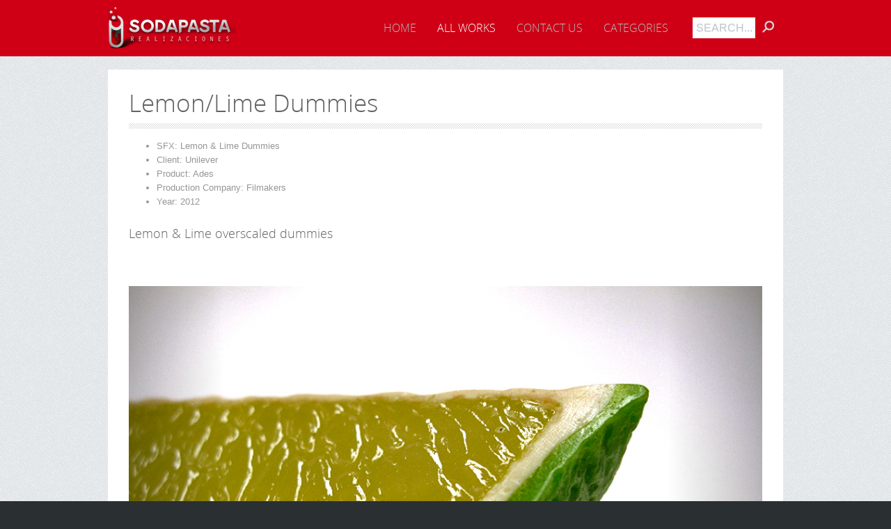

--- FILE ---
content_type: text/html; charset=ISO-8859-1
request_url: https://sodapasta.com/lemon-lime-dummies.html
body_size: 2553
content:
<!DOCTYPE HTML>
<html lang="en-gb" dir="ltr">
<head>
	<meta charset="utf-8" />
	<meta http-equiv="X-UA-Compatible" content="IE=edge,chrome=1">
	<meta name="viewport" content="width=device-width, initial-scale=1">
	<meta name="keywords" content="sodapasta, realizaciones, agencias, comerciales" />
	<meta name="description" content="SodaPasta Realizaciones - Lemon/Lime Dummies" />
	<title>Sodapasta Realizaciones - Lemon/Lime Dummies</title>
	<link href="favicon.ico" rel="shortcut icon" type="image/vnd.microsoft.icon" />
	<link rel="stylesheet" href="css/bootstrap.css" type="text/css" />
	<link rel="apple-touch-icon-precomposed" href="apple_touch_icon.png" />
	<link rel="stylesheet" href="css/base.css" />
	<link rel="stylesheet" href="css/layout.css" />
	<link rel="stylesheet" href="css/menus.css" />
	<style>
		.wrapper { max-width: 980px; }
		#maininner { width: 100%; }
		#menu .dropdown { width: 280px; }
		#menu .columns2 { width: 560px; }
		#menu .columns3 { width: 840px; }
		#menu .columns4 { width: 1120px; }
	</style>
	<link rel="stylesheet" href="css/modules.css" />
	<link rel="stylesheet" href="css/tools.css" />
	<link rel="stylesheet" href="css/system.css" />
	<link rel="stylesheet" href="css/extensions.css" />
	<link rel="stylesheet" href="css/custom.css" />
	<link rel="stylesheet" href="css/animation.css" />
	<link rel="stylesheet" href="css/texture/linenfabric.css" />
	<link rel="stylesheet" href="css/color/blue.css" />
	<link rel="stylesheet" href="css/font1/trebuchet.css" />
	<link rel="stylesheet" href="css/font2/opensans.css" />
	<link rel="stylesheet" href="css/font3/opensans.css" />
	<link rel="stylesheet" href="css/style.css" />
	<link rel="stylesheet" href="css/responsive.css" />
	<link rel="stylesheet" href="css/print.css" />
	<link rel="stylesheet" href="css/fonts/opensans.css" />
	<script src="js/jquery.min.js" type="text/javascript"></script>
	<script src="js/warp.js" type="text/javascript"></script>
	<script src="js/responsive.js" type="text/javascript"></script>
	<script src="js/accordionmenu.js" type="text/javascript"></script>
	<script src="js/dropdownmenu.js" type="text/javascript"></script>
	<script src="js/jquery.gridalicious.js" type="text/javascript"></script>
	<script src="js/template.js" type="text/javascript"></script>
	<script src="js/jquerymobile.js" type="text/javascript"></script>
	<script src="js/bootstrap.min.js" type="text/javascript"></script>
	<script src="js/jquery-ui.min.js" type="text/javascript"></script>
	<script src="js/jquery.youtubepopup_v2.js" type="text/javascript"></script>
</head>
<body id="page" class="page  isblog">
	<div id="block-header">
		<div id="block-headerbar">
			<div class="wrapper ">
				<header id="header" class="clearfix">
					<a id="logo" href="http://www.sodapasta.com">
						<img class="size-auto" src="images/logoNew.png" alt="Sodapasta" width="184" />
					</a>
					<div id="menubar">
						<nav id="menu">
							<ul class="menu menu-dropdown">
								<li class="level1 item179">
									<a href="index.html" class="level1"><span>Home</span></a></li>
								<li class="level1 item228 active current">
									<a href="all-works.html" class="level1 active current"><span>All works</span></a></li>
								<li class="level1 item221">
									<a class="data-lightbox contactenosModal level1" href="#contactenos"><span>Contact us</span></a></li>
								<li class="level1 item230 parent">
									<span class="separator level1 parent"><span>Categories</span></span>&#13;
									<div class="dropdown columns1">
										<div class="dropdown-bg">
											<div>
												<div class="width100 column">
													<ul class="nav-child unstyled small level2">
														<li class="level2 item231">
															<a href="modeling-sets-props.html" class="level2"><span>Modeling, Sets &amp; Props</span></a></li>
														<li class="level2 item232">
															<a href="packaging-mock-ups.html" class="level2"><span>Packaging Mock-Ups</span></a></li>
														<li class="level2 item233">
															<a href="costumes.html" class="level2"><span>Costumes</span></a></li>
														<li class="level2 item234">
															<a href="food-products-dummies.html" class="level2"><span>Food Products Dummies</span></a></li>
														<li class="level2 item236">
															<a href="scaled-up-down-models.html" class="level2"><span>Scaled Up &amp; Down Models</span></a></li>
													</ul>
												</div>
											</div>
										</div>
									</div>
								</li>
							</ul>
						</nav>
						<div id="search">
							<form id="searchbox-40" class="searchbox" action="sodapastasearch.php" method="post" role="search">
								<input type="text" value="" name="s" placeholder="search..." />
								<button type="submit" class="button btn btn-primary" onclick=""></button>
							</form>
						</div>
					</div>
				</header>
			</div>
		</div>
	</div>
	<!-- CONTENIDO -->
	<div id="block-main">
		<div class="wrapper ">
			<div id="main" class="grid-block">
				<div id="maininner" class="grid-box" style="min-height: 1385px;">					
					<section id="content" class="grid-block">
						<div id="system">	
							<article class="item">		
								<header>																		
									<h1 class="title">Lemon/Lime Dummies</h1>
								</header>
								<div class="content clearfix">		
									<ul>
<li>SFX: Lemon &amp; Lime Dummies</li>
<li>Client: Unilever</li>
<li>Product: Ades</li>
<li>Production Company: Filmakers</li>
<li>Year: 2012</li>
</ul>
<h4>Lemon &amp; Lime overscaled dummies</h4>
<br /><br />
									<div id="carouselInner" class="carousel slide" data-ride="carousel">
										<!-- Indicators -->
										<ol class="carousel-indicators">
											<li data-target="#carouselInner" data-slide-to="0" class="active"></li><li data-target="#carouselInner" data-slide-to="1" class=""></li><li data-target="#carouselInner" data-slide-to="2" class=""></li><li data-target="#carouselInner" data-slide-to="3" class=""></li><li data-target="#carouselInner" data-slide-to="4" class=""></li>
										</ol>

										<!-- Wrapper for slides -->
										<div class="carousel-inner" role="listbox">
											<div class="item active"><img src="images/SodaPasta/All Works/136. Lemon-Lime Dummies/1.jpg" alt="Lemon/Lime Dummies"/></div><div class="item "><img src="images/SodaPasta/All Works/136. Lemon-Lime Dummies/2.jpg" alt="Lemon/Lime Dummies"/></div><div class="item "><img src="images/SodaPasta/All Works/136. Lemon-Lime Dummies/3.jpg" alt="Lemon/Lime Dummies"/></div><div class="item "><img src="images/SodaPasta/All Works/136. Lemon-Lime Dummies/4.jpg" alt="Lemon/Lime Dummies"/></div><div class="item "><img src="images/SodaPasta/All Works/136. Lemon-Lime Dummies/5.jpg" alt="Lemon/Lime Dummies"/></div>
										</div>

										<!-- Controls -->
										<a class="left carousel-control" href="#" role="button" data-slide="prev" onclick="$('#carouselInner').carousel('prev'); return false;">
											<span class="glyphicon glyphicon-chevron-left" aria-hidden="true"></span>
											<span class="sr-only">Previous</span>
										</a>
										<a class="right carousel-control" href="#" role="button" data-slide="next" onclick="$('#carouselInner').carousel('next'); return false;">
											<span class="glyphicon glyphicon-chevron-right" aria-hidden="true"></span>
											<span class="sr-only">Next</span>
										</a>
									</div>	
									<br>
									<a class="youtube addImage" href="https://www.youtube.com/watch?v=xZSR169SEDk">Sodapasta</a>		
								</div>
							</article>
						</div>
					</section>					
				</div>
			</div>
		</div>
    </div>
	<!-- CONTENIDO -->
	<div id="block-bottom">
		<div class="wrapper ">
			<section id="bottom-a" class="grid-block">
				<div class="grid-box width100 grid-h">
					<div class="module mod-plain contactus deepest">
						<h3 class="module-title module-title-stripes">Contact US</h3>	
						<div id="contactenos" class="custom">
							<div class="contactoIzquierda" style="float: left; margin-right: 20px;">
								<img class="size-auto" style="float: left;" src="images/logofooter.png" alt="SodaPasta" width="192" height="72" border="0" />
								<div style="float: left; padding: 2px 0 0 10px;">Buenos Aires, Argentina 
								<span style="color: #fff;">//</span> Av. Warnes 1984  <br /> Mail: <a title="SodaPasta Realizaciones" href="mailto:cotizaciones@sodapasta.com">cotizaciones@sodapasta.com</a></div>
							</div>
							<div class="bg" style="float: left; clear: both; width: 100%;">
								<div class="itemContacto">
									<div class="texto"><strong>Ezequiel Arro&ntilde;ade</strong><br /> Executive Producer<br /> 
									<a href="mailto:ezequiel@sodapasta.com">ezequiel@sodapasta.com</a><br /> Mob.:<a href="tel:+5491138751671"> (54911) 3875-1671</a></div>
								</div>
								<div class="itemContacto">
									<div class="texto"><strong>Gonzalo Furlani</strong><br /> Production Design<br /> 
									<a href="mailto:gonzalo@sodapasta.com">gonzalo@sodapasta.com</a><br /> Mob.:<a href="tel:+5491130013938"> (54911) 3001-3938</a></div>
								</div>
								<div class="itemContacto">
									<div class="texto"><strong>Tom&aacute;s Dalton</strong><br /> Executive Producer<br /> 
									<a href="mailto:pato@sodapasta.com">pato@sodapasta.com</a><br /> Mob.:<a href="tel:+5491130048217"> (54911) 3004-8217</a></div>
								</div>
							</div>
						</div>		
					</div>
				</div>
			</section>
			<section id="bottom-b" class="grid-block">
				<div class="grid-box width33 grid-h">
					<div class="module mod-plain  deepest">
						<h3 class="module-title module-title-stripes">Home</h3>	
						<ul class="line custom">
							<li><a href="http://www.sodapasta.com" title="Sodapasta Realizaciones">SodaPasta Realizaciones</a></li>
						</ul>		
					</div>
				</div>
				<div class="grid-box width33 grid-h">
					<div class="module mod-plain  deepest">
						<h3 class="module-title module-title-stripes">All works</h3>	
						<ul class="line custom">
							<li><a href="all-works.html" title="Sodapasta Realizaciones - All works">See all works</a></li>
						</ul>		
					</div>
				</div>
				<div class="grid-box width33 grid-h">
					<div class="module mod-plain  deepest">
						<h3 class="module-title module-title-stripes">Categories</h3>	
						<ul class="line custom">
							<li><a href="modeling-sets-props.html">Modeling, Sets &amp; Props</a></li>
							<li><a href="packaging-mock-ups.html" title="Sodapasta Realizaciones - Packaging Mock-Ups">Packaging Mock-Ups</a></li>
							<li><a href="costumes.html">Costume</a></li>
							<li><a href="food-products-dummies.html">Food Products Dummies</a></li>
							<li><a href="scaled-up-down-models.html">Scaled Up &amp; Down Models</a></li>
						</ul>		
					</div>
				</div>
			</section>
		</div>
	</div>
	<div id="block-footer">
		<div class="wrapper ">
			<footer id="footer"><a id="totop-scroller" href="#page"></a></footer>
		</div>
	</div>
	<script type="text/javascript">
	//<a class="youtube addImage" href="https://www.youtube.com/watch?v=31cVlQLWi9c">video</a>
	//Asi debe ser cargado el link en el articulo	
	//http://img.youtube.com/vi/KM51IwI7pEE/maxresdefault.jpg
	//http://img.youtube.com/vi/KM51IwI7pEE/sddefault.jpg
	//jQuery("a.youtube").YouTubePopup({ autoplay: 1 });	

		if(jQuery.browser.mobile){
			jQuery("a.youtube").YouTubePopup({ autoplay: 1, mobile: 1 });	
		}
		else
		{
			jQuery("a.youtube").YouTubePopup({ autoplay: 1 });	
		}
	</script>
</body>
</html>

--- FILE ---
content_type: text/css
request_url: https://sodapasta.com/css/base.css
body_size: 261
content:
/* Copyright (C) YOOtheme GmbH, YOOtheme Proprietary Use License (http://www.yootheme.com/license) */

@import url(../css/warp/css/base.css);


/* New style-related Base Values
----------------------------------------------------------------------------------------------------*/

body {
	font: normal 13px/20px Arial, Helvetica, sans-serif;
	color: #969696;
}

h1,
h2,
h3,
h4,
h5,
h6 { color: #616161; }

a:hover { color: #2a2a2a; }

#footer a:hover { color: #fff; }

em, code { color: #79b8c7; }

ins,
mark { 
	padding: 2px 5px;
	color: #6f777b; 
	text-shadow: 0 1px 0 rgba(255,255,255,0.45);
}

ins { background-color: #f0f3f4; }
mark { background-color: #e0eaed; }

hr { border-top-color: #ddd; }

pre {
	border: 1px solid #ddd;
	background: #fafafa;
}

::-moz-selection { background: #39f; color: #fff; }
::selection { background: #39f; color: #fff; }



--- FILE ---
content_type: text/css
request_url: https://sodapasta.com/css/layout.css
body_size: 428
content:
/* Copyright (C) YOOtheme GmbH, YOOtheme Proprietary Use License (http://www.yootheme.com/license) */

@import url(../css/warp/css/layout.css);


/* Spacing
----------------------------------------------------------------------------------------------------*/

#breadcrumbs,
#content { margin: 5px; }
.module { /*margin: 5px; */ margin:0;}
#toolbar,
#header,
#footer { margin: 0 5px; }

#top-a { /*padding: 5px 0; */ padding:0;}

#footer .module { margin: 0; }


/* Layout
----------------------------------------------------------------------------------------------------*/

/* Blocks */
#block-toolbar { padding: 5px 0; }

#block-main,
#block-bottom,
#block-footer { padding: 15px 0; }

#block-main { padding-bottom: 20px; }

/* Widths */
.wrapper.max-width80 { max-width: 80%; }
.wrapper.max-width100 { max-width: 100%; }

/* Header */
#menubar { float: right; }

#logo { height:70px; margin-top:10px;}
#logo > img {
	width: auto;
	max-height: 100%;
}

#block-main,
#block-bottom,
#block-footer { position: relative; }

/* Footer */
#footer { text-align: left; }

#footer,
#toolbar {
	font-size: 12px;
	line-height: 26px;
	color: #666666;
}

/* ToTop Scroller */

body { overflow: hidden; }

#totop-scroller {
	display: block;
	position: absolute;
	top: -10px;
	right: 0;
	z-index: 1;
	width: 28px;
	height: 28px;
	background-position: 0 0;
	background-repeat: no-repeat;
	text-decoration: none;
}

#totop-scroller:hover { background-position: 0 -30px; }
#totop-scroller:active { background-position: 0 -60px; }

--- FILE ---
content_type: text/css
request_url: https://sodapasta.com/css/menus.css
body_size: 947
content:
/* Copyright (C) YOOtheme GmbH, YOOtheme Proprietary Use License (http://www.yootheme.com/license) */

@import url(../css/warp/css/menus.css);

/* Mega Drop-Down Menu
----------------------------------------------------------------------------------------------------*/

/* Level 1 */
.menu-dropdown a.level1,
.menu-dropdown span.level1 {
	text-shadow: 0 1px 0 rgba(0,0,0,0.1);
	text-transform: uppercase;
}

.menu-dropdown a.level1 > span,
.menu-dropdown span.level1 > span { 
	height: 80px;
	padding: 0 15px;
	line-height: 80px;
}

/* Set Active */
.menu-dropdown li.active .level1 { color: #fff; }

/* Set Hover */
.menu-dropdown li.level1:hover .level1,
.menu-dropdown li.remain .level1 {
	box-shadow: 1px 0 0 rgba(255,255,255,0.04),
				-1px 0 0 rgba(255,255,255,0.04),
				inset 0 0 5px rgba(0,0,0,0.08);
	color: #fff;
}

/* Drop-Down */
.menu-dropdown .dropdown { top: 80px; }

.menu-dropdown .dropdown-bg > div { padding: 20px 15px; }

/* Level 2 */
.menu-dropdown a.level2 > span, 
.menu-dropdown span.level2 > span { line-height: 18px; }

.menu-dropdown a.level2,
.menu-dropdown span.level2 {
	padding-left: 20px;
	background-position: 0 -200px;
	background-repeat: no-repeat;
	color: #bcbcbc;
	text-transform: uppercase;
	font-weight:normal;
	font-size:16px;
}

/* Set Hover */
.menu-dropdown a.level2:hover,
.menu-dropdown span.level2:hover { 
	background-position: 0 0;
	background-repeat: no-repeat;
}

/* Set Current */
.menu-dropdown a.current.level2 { color: #e4e4e4; }

/* Level 3 */
.menu-dropdown a.level3 {
	margin-left: 20px;
	color: #878787;
}

/* Set Current */
.menu-dropdown a.current.level3 { color: #c2c2c2; } 

/* Icons */
.menu-dropdown .level1 .level1 span.icon { height: 80px; }

/* Subtitle */
.menu-dropdown .level1 .level1 span.title { margin-top: 25px; }

.menu-dropdown li.level2 .level2 span.subtitle { line-height: 20px; }

/* Menu + Module */
.menu-dropdown .module a { color: #a6a6a6; }


/* Sidebar/Accordion Menu
----------------------------------------------------------------------------------------------------*/

/* Link */
.menu-sidebar a,
.menu-sidebar li > span { 
	font-size: 20px; 
	color: #969696; 
}

/* Current */
.menu-sidebar a.current { color: #636363; }

/* Level 1 */
.menu-sidebar a.level1 > span, 
.menu-sidebar span.level1 > span { 
	margin-left: -20px;
	padding: 7px 0 7px 20px; 
}

/* Parents Level 1 */
.menu-sidebar li.parent.active .level1 { color: #636363; } 

.menu-sidebar li.parent .level1 > span { 
	background-position: 0 -200px;
	background-repeat: no-repeat; 
}

.menu-sidebar li.parent .level1 > span:hover { background-position: 0 0; }

.menu-sidebar li.parent.active .level1 > span { background-position: 0 -50px; }
.menu-sidebar li.parent.active .level1 > span:hover { background-position: 0 0; }

/* Level 2 */
.menu-sidebar ul.level2 { padding: 8px 0; }

.menu-sidebar a.level2 {
	padding: 5px 0 5px 15px;
	background-position: 0 0;
	background-repeat: no-repeat;
}

.menu-sidebar a.level2:hover { background-position: 0 -35px; }

.menu-sidebar a.level2.current { background-position: 0 -70px; }
.menu-sidebar a.level2.current:hover { background-position: 0 -35px; }

/* Level 3-4 */
.menu-sidebar ul.level3 { padding-left: 25px; }
.menu-sidebar ul.level3 ul { padding-left: 10px; }


/* Sidebar/accordion menu on colored modules
----------------------------------------------------------------------------------------------------*/

/* Module-Box Color-Color */
.mod-box-color .menu-sidebar a,
.mod-box-color .menu-sidebar li > span { color: #fff; }

.mod-box-color .menu-sidebar a.current,
.mod-box-color .menu-sidebar a:hover,
.mod-box-color .menu-sidebar li > span:hover { text-shadow: 0 1px 0 rgba(255,255,255,0.1); }

.mod-box-color .menu-sidebar li.parent.active .level1 { color: #fff; } 

.mod-box-color .menu-sidebar li.parent .level1 > span:hover { background-position: 0 -50px; }

.mod-box-color .menu-sidebar li.parent.active .level1 > span { background-position: 0 -100px; }
.mod-box-color .menu-sidebar li.parent.active .level1 > span:hover { background-position: 0 -50px; }

.mod-box-color .menu-sidebar a.level2:hover,
.mod-box-color .menu-sidebar a.level2.current { background-position: 0 -70px; }

/* Module-Box Color-Dark */
.mod-box-dark .menu-sidebar a,
.mod-box-dark .menu-sidebar li > span { color: #fff; }

.mod-box-dark .menu-sidebar a.current,
.mod-box-dark .menu-sidebar a:hover,
.mod-box-dark .menu-sidebar li > span:hover { text-shadow: 0 1px 0 rgba(0,0,0,0.6); }

.mod-box-dark .menu-sidebar li.parent.active .level1 { color: #fff; }

.mod-box-dark .menu-sidebar li.parent.active .level1 > span  { background-position: 0 -100px; }
.mod-box-dark .menu-sidebar li.parent.active .level1 > span:hover  { background-position: 0 0; }

.mod-box-dark .menu-sidebar a.level2:hover,
.mod-box-dark .menu-sidebar a.level2.current { background-position: 0 -35px; }


/* Line Menu
----------------------------------------------------------------------------------------------------*/

.menu-line li {
	margin-left: 7px;
	padding-left: 8px;
	background: url(../images/menu_line_item.png) 0 50% no-repeat;
}

.menu-line li:first-child {
	margin-left: 0;
	padding-left: 0;
	background: none;
}

.menu-line li a { color: #666666; }



--- FILE ---
content_type: text/css
request_url: https://sodapasta.com/css/modules.css
body_size: 1194
content:
/* Copyright (C) YOOtheme GmbH, YOOtheme Proprietary Use License (http://www.yootheme.com/license) */

@import url(../css/warp/css/modules.css);


/* Module Badges
----------------------------------------------------------------------------------------------------*/

.module .badge {
	top: -4px;
	right: 10px;
	width: 35px;
	height: 40px;
	background: url(../images/module_badges.png) 0 0 no-repeat;
}
 
.module .badge-hot { background-position: 0 0; }
.module .badge-top { background-position: 0 -50px; }
.module .badge-free { background-position: 0 -100px; }
.module .badge-new { background-position: 0 -150px; }


/* Module Icons
----------------------------------------------------------------------------------------------------*/

.module .module-title .icon { background: url(../images/module_icons.png) 0 0 no-repeat; }

.mod-box-color .module-title .icon,
.mod-box-dark .module-title .icon,
.mod-plain .module-title .icon,
.mod-postit .module-title .icon { background-image: url(../images/module_icons_color.png); }

.module .module-title .icon-download { background-position: 0 0; }
.module .module-title .icon-twitter { background-position: 0 -30px; }
.module .module-title .icon-mail { background-position: 0 -60px; }
.module .module-title .icon-bubble { background-position: 0 -90px; }
.module .module-title .icon-login { background-position: 0 -120px; }
.module .module-title .icon-cart { background-position: 0 -150px; }


/* Module Type: Box
----------------------------------------------------------------------------------------------------*/

.mod-box {
	padding: 30px;
	background: #fff;
	box-shadow: 0 1px 0 #e5e5e5;
	box-shadow: 0 1px 0 rgba(0,0,0,0.1);
}

/* Color */
.mod-box-color { 
	box-shadow: none;
	color: #fff;
	text-shadow: 0 1px 0 rgba(0,0,0,0.2);
}

.mod-box-color a:hover { text-shadow: 0 1px 0 rgba(255,255,255,0.1); }

/* Base */
.mod-box-color h1, 
.mod-box-color h2,
.mod-box-color h3,
.mod-box-color h4,
.mod-box-color h5,
.mod-box-color h6 { color: #fff; }

.mod-box-color em, 
.mod-box-color code { text-shadow: 0 1px 0 rgba(255,255,255,0.1); }

/* Dark */
.mod-box-dark { 
	background: #424242;
	background: -moz-radial-gradient(center, ellipse cover,  #313131 0%,#484848 90%);
	background: -webkit-radial-gradient(center, ellipse cover,  #313131 0%,#484848 90%);
	background: -o-radial-gradient(center, ellipse cover, #313131 0%,#484848 90%);
	background: radial-gradient(ellipse at center,  #313131 0%,#484848 90%);
	box-shadow: none;
	color: #fff;
	text-shadow: 0 1px 0 rgba(0,0,0,0.2);
}

.mod-box-dark a:hover { 
	text-shadow: 0 1px 0 rgba(255,255,255,0.1); 
	color: #202020;
}

/* Base */
.mod-box-dark h1, 
.mod-box-dark h2,
.mod-box-dark h3,
.mod-box-dark h4,
.mod-box-dark h5,
.mod-box-dark h6 { color: #fff; }


/* Module Type: Plain
----------------------------------------------------------------------------------------------------*/

.mod-plain { padding: 15px 10px; }

/* Base */
#top-a .mod-plain h1,
#top-a .mod-plain h2,
#top-a .mod-plain h3,
#top-a .mod-plain h4,
#top-a .mod-plain h5,
#top-a .mod-plain h6,
#top-a .mod-plain { color: #fff; }

#block-bottom .mod-plain h1,
#block-bottom .mod-plain h2,
#block-bottom .mod-plain h3,
#block-bottom .mod-plain h4,
#block-bottom .mod-plain h5,
#block-bottom .mod-plain h6 { color: #c2c2c2; }

#block-bottom .mod-plain li a { color: #666; }

#top-a .mod-plain a:hover,
#block-bottom .mod-plain a:hover { 
	color: #c2c2c2; 
	text-shadow: 0 1px 0 rgba(0,0,0,0.4);
}


/* Module Type: Postit
----------------------------------------------------------------------------------------------------*/

.mod-postit { 
	padding: 20px;
	background: #fdf8a7;
	border: 1px solid #dad17b;
	color: #b0a46c;
}

.mod-postit > div:before,
.mod-postit > div:after { 
	content:"";
	position: absolute;
	height: 1px;
	background: #F9EF8D;
	border: 1px solid #DAD17B;
	box-shadow: 0 1px 2px rgba(0,0,0,0.1);
}

.mod-postit > div:before { 
	bottom: -3px;
	left: 0;
	right: 0;
}

.mod-postit > div:after { 
	bottom: -5px;
	left: 1px;
	right: 1px;
}

.mod-postit .badge { top: -5px; }

.mod-postit a { color: #ce9660; } 
.mod-postit a:hover { color: #956c45; }

/* Base */
.mod-postit h1,
.mod-postit h2,
.mod-postit h3,
.mod-postit h4,
.mod-postit h5,
.mod-postit h6 { color: #B0A46C; }

.mod-postit em, 
.mod-postit code { color: #a8c16c; }

/* Color */
.mod-postit-color { 
	border: 1px solid #89c9d8;
	background: #a2e6f6;
	box-shadow: 0 1px 2px rgba(0,0,0,0.1);
	color: #61929d;
}

.mod-postit-color > div:before,
.mod-postit-color > div:after { 
	border: 1px solid #89c9d8;
	background: #8bdef3;
	box-shadow: 0 1px 2px rgba(0,0,0,0.1);
}

.mod-postit-color a { 
	color: #fff; 
	text-shadow: 0 1px 0 rgba(0,0,0,0.3);
}

.mod-postit-color a:hover { 
	color: #5b8a95; 
	text-shadow: 0 1px 0 rgba(255,255,255,0.4);
}

/* Base */
.mod-postit-color h1,
.mod-postit-color h2,
.mod-postit-color h3,
.mod-postit-color h4,
.mod-postit-color h5,
.mod-postit-color h6 { color: #61929d; }

.mod-postit-color em, 
.mod-postit-color code { color: #957d76; }


/* Header
----------------------------------------------------------------------------------------------------*/

.module-title-line,
.module-title-stripes,
.module-title-star,
.module-title-stars,
.module-title-crown,
.module-title-paragraph {
	margin-bottom: 10px;
	padding-bottom: 25px;
}

.module-title-star,
.module-title-stars,
.module-title-crown,
.module-title-paragraph { text-align: center; }


/* Lines */
.module-title-line { 
	margin-bottom: 10px;
	padding-bottom: 15px;
	background: url(../images/header_line.png) 0 100% repeat-x; 
}

.mod-box-color .module-title-line,
.mod-box-dark .module-title-line,
#block-bottom .mod-plain .module-title-line { background-image: url(../images/header_line_dark.png); }

/* Stripes */
.module-title-stripes { 
	margin-bottom: 10px;
	padding-bottom: 20px;
	background: url(../images/header_stripes.png) 0 100% repeat-x; 
}

.mod-box-color .module-title-stripes,
.mod-box-dark .module-title-stripes, 
#block-bottom .mod-plain .module-title-stripes { background-image: url(../images/header_stripes_dark.png); }

/* All other */
.module-title-star { background: url(../images/header_star.png) 50% 100% no-repeat; }
.module-title-stars { background: url(../images/header_stars.png) 50% 100% no-repeat; }
.module-title-crown { background: url(../images/header_crown.png) 50% 100% no-repeat; }
.module-title-paragraph { background: url(../images/header_paragraph.png) 50% 100% no-repeat; } 

.module-title-star .icon,
.module-title-stars .icon,
.module-title-crown .icon,
.module-title-paragraph .icon { 
	float: none;
	display: inline-block;
	vertical-align: top;
}


--- FILE ---
content_type: text/css
request_url: https://sodapasta.com/css/tools.css
body_size: 2453
content:
/* Copyright (C) YOOtheme GmbH, YOOtheme Proprietary Use License (http://www.yootheme.com/license) */

@import url(../css/warp/css/tools.css);


/* Buttons (Needed for System Markup)
----------------------------------------------------------------------------------------------------*/

.button-default,
.button-primary,
form.style button,
form.style input[type='button'],
form.style input[type='submit'] { 
	padding: 8px 14px;
	margin-top: 5px;
	margin-bottom: 5px;
	border-radius: 2px; 
	border: none;
	box-shadow: inset 0 -1px 0 rgba(0,0,0,0.15);
}

/* Default */
.button-default,
form.style button,
form.style input[type='button'],
form.style input[type='submit'] {
	background-color: #f5f5f5;
	background-image: -o-linear-gradient(rgba(240,240,240,0), #dbdbdb);
	background-image: -webkit-linear-gradient(rgba(240,240,240,0), #dbdbdb);
	background-image: -moz-linear-gradient(rgba(240,240,240,0), #dbdbdb);
	background-image: linear-gradient(rgba(240,240,240,0), #dbdbdb);
	text-shadow: 0 1px 0 #fff;
	text-shadow: 0 1px 0 rgba(255,255,255,0.5);
	color: #878787;
}

.button-default:hover,
form.style button:hover,
form.style input[type='button']:hover,
form.style input[type='submit']:hover {
	background-color: #dbdbdb;
	box-shadow: inset 0 1px 5px rgba(0,0,0,0.1),
				inset 0 0 1px rgba(0,0,0,0.1);
}

.button-default:active,
form.style button:active,
form.style input[type='button']:active,
form.style input[type='submit']:active {
	color: #737373;
	box-shadow: inset 0 1px 5px rgba(0,0,0,0.1),
				inset 0 0 1px rgba(0,0,0,0.1);
}

/* Primary */
.button-primary {
	color: #fff;
	text-shadow: 0 -1px 0 rgba(0,0,0,0.3);
}

.button-primary:hover {
	box-shadow: inset 0 1px 5px rgba(0,0,0,0.3),
				inset 0 0 1px rgba(0,0,0,0.3);
	color: #fff;
}

.button-primary:active {
	box-shadow: inset 0 1px 8px rgba(0,0,0,0.4),
				inset 0 0 1px rgba(0,0,0,0.3);
	text-shadow: 0 0 5px #fff;
}

/* Buttons on module box color */
.mod-box-color .button-default { text-shadow: 0 1px 0 rgba(255,255,255,0.8); }

.mod-box-color .button-default:active,
.mod-box-color form.style button:active,
.mod-box-color form.style input[type='button']:active,
.mod-box-color form.style input[type='submit']:active { 
	background-color: #f1f1f1; 
	text-shadow: 0 1px 0 rgba(255,255,255,0.8);
}

.mod-box-color .button-primary,
.mod-box-color .button-primary:hover { color: #fff; }

.mod-box-color .button-primary { background: #323232; }
.mod-box-color .button-primary:hover { background: #1a1a1a; }

.mod-box-color .button-primary:active { 
	background: #323232; 
	text-shadow: 0 0 5px rgba(255,255,255,0.6);
}

/* Buttons on module box dark and module plain on position top-a and block-bottom */
.mod-box-dark .button-default:hover,
.mod-box-dark form.style button:hover,
.mod-box-dark form.style input[type='button']:hover,
.mod-box-dark form.style input[type='submit']:hover,
.mod-box-dark .button-default:active,
.mod-box-dark form.style button:active,
.mod-box-dark form.style input[type='button']:active,
.mod-box-dark form.style input[type='submit']:active,
#top-a .mod-plain .button-default:hover,
#top-a .mod-plain form.style button:hover,
#top-a .mod-plain form.style input[type='button']:hover,
#top-a .mod-plain form.style input[type='submit']:hover,
#block-bottom .mod-plain .button-default:hover,
#block-bottom .mod-plain form.style button:hover,
#block-bottom .mod-plain form.style input[type='button']:hover,
#block-bottom .mod-plain form.style input[type='submit']:hover { 
	background-color: #b2b2b2;
	border-radius: 3px;
	box-shadow: inset 0 0 0 1px rgba(0,0,0,0.6),
				inset 0 0 5px rgba(0,0,0,0.8),
				0 1px 0 rgba(255,255,255,0.1);
	color: #4c4c4c;
	text-shadow: 0 1px 0 rgba(255,255,255,0.2);
}

.mod-box-dark .button-default:active,
.mod-box-dark form.style button:active,
.mod-box-dark form.style input[type='button']:active,
.mod-box-dark form.style input[type='submit']:active,
#top-a .mod-plain .button-default:active,
#top-a .mod-plain form.style button:active,
#top-a .mod-plain form.style input[type='button']:active,
#top-a .mod-plain form.style input[type='submit']:active,
#block-bottom .mod-plain .button-default:active,
#block-bottom .mod-plain form.style button:active,
#block-bottom .mod-plain form.style input[type='button']:active,
#block-bottom .mod-plain form.style input[type='submit']:active  { 
	background-color: #f1f1f1; 
	box-shadow: inset 0 0 0 1px rgba(0,0,0,0.6),
				inset 0 0 8px rgba(0,0,0,0.8),
				0 1px 0 rgba(255,255,255,0.1);
	color: #4c4c4c;
}

.mod-box-dark .button-primary:hover,
.mod-box-dark .button-primary:active,
#top-a .mod-plain .button-primary:hover,
#top-a .mod-plain .button-primary:active,
#block-bottom .mod-plain .button-primary:hover,
#block-bottom .mod-plain .button-primary:active { 
	border-radius: 3px;
	box-shadow: inset 0 0 0 1px rgba(0,0,0,0.4),
				inset 0 0 5px rgba(0,0,0,0.8),
				0 1px 0 rgba(255,255,255,0.1);
	color: #fff;
	text-shadow: 0 -1px 0 rgba(0,0,0,0.3);
}

.mod-box-dark .button-primary:active,
#top-a .mod-plain .button-primary:active,
#block-bottom .mod-plain .button-primary:active { text-shadow: 0 0 5px rgba(255,255,255,0.6); }

/* Buttons on module postit */
.mod-postit .button-default,
.mod-postit form.style button,
.mod-postit form.style input[type='button'],
.mod-postit form.style input[type='submit'] { 
	background-color: #fff;
	background-image: -o-linear-gradient(rgba(255,252,221,0), #fffcdd);
	background-image: -webkit-linear-gradient(rgba(255,252,221,0), #fffcdd);
	background-image: -moz-linear-gradient(rgba(255,252,221,0), #fffcdd);
	background-image: linear-gradient(rgba(255,252,221,0), #fffcdd);
	box-shadow: 0 1px 0 #cac171;
	color: #9e9671;
}

.mod-postit .button-default:hover,
.mod-postit form.style button:hover,
.mod-postit form.style input[type='button']:hover,
.mod-postit form.style input[type='submit']:hover {
	border-radius: 3px;
	background-color: #f8f6d5;
	background-image: -o-linear-gradient(rgba(248,246,213,0), #f8f6d5);
	background-image: -webkit-linear-gradient(rgba(248,246,213,0), #f8f6d5);
	background-image: -moz-linear-gradient(rgba(248,246,213,0), #f8f6d5);
	background-image: linear-gradient(rgba(248,246,213,0), #f8f6d5);
	box-shadow: inset 0 0 0 1px rgba(175,160,100,0.2),
				inset 0 0 5px #b0a367,
				0 1px 0 rgba(255,255,255,0.5);
	color: #9e9671;
}

.mod-postit .button-default:active,
.mod-postit form.style button:active,
.mod-postit form.style input[type='button']:active,
.mod-postit form.style input[type='submit']:active { 	
	background-color: #fff;
	background-image: -o-linear-gradient(rgba(255,252,221,0), #fffcdd);
	background-image: -webkit-linear-gradient(rgba(255,252,221,0), #fffcdd);
	background-image: -moz-linear-gradient(rgba(255,252,221,0), #fffcdd);
	background-image: linear-gradient(rgba(255,252,221,0), #fffcdd);
	box-shadow: inset 0 0 0 1px rgba(175,160,100,0.2),
				inset 0 0 8px #b0a367,
				0 1px 0 rgba(255,255,255,0.7);
}

.mod-postit .button-primary,
.mod-postit .button-primary:hover { color: #fff; }

/* Buttons on module postit color */
.mod-postit-color .button-default,
.mod-postit-color form.style button,
.mod-postit-color form.style input[type='button'],
.mod-postit-color form.style input[type='submit'],
.mod-postit-color .button-default:hover,
.mod-postit-color form.style button:hover,
.mod-postit-color form.style input[type='button']:hover,
.mod-postit-color form.style input[type='submit']:hover,
.mod-postit-color .button-default:active,
.mod-postit-color form.style button:active,
.mod-postit-color form.style input[type='button']:active,
.mod-postit-color form.style input[type='submit']:active { 
	background-image: -o-linear-gradient(rgba(214,240,247,0), #d6f0f7);
	background-image: -webkit-linear-gradient(rgba(214,240,247,0), #d6f0f7);
	background-image: -moz-linear-gradient(rgba(214,240,247,0), #d6f0f7);
	background-image: linear-gradient(rgba(214,240,247,0), #d6f0f7);
	box-shadow: 0 1px 0 #82b9c6;
	color: #6b9fab;
	text-shadow: 0 1px 0 #fff;
}

.mod-postit-color .button-default:hover,
.mod-postit-color form.style button:hover,
.mod-postit-color form.style input[type='button']:hover,
.mod-postit-color form.style input[type='submit']:hover { 
	border-radius: 3px;
	background-color: #d6f0f7;
	box-shadow: inset 0 1px 5px #6c9ca7,
				inset 0 0 1px #6c9ca7,
				0 1px 0 rgba(255,255,255,0.4);
}

.mod-postit-color .button-default:active,
.mod-postit-color form.style button:active,
.mod-postit-color form.style input[type='button']:active,
.mod-postit-color form.style input[type='submit']:active { 
	background-color: #fff;
	box-shadow: inset 0 1px 8px #6c9ca7,
				inset 0 0 1px #6c9ca7,
				0 1px 0 rgba(255,255,255,0.4);
}

.mod-postit-color .button-primary:hover { 
	color: #fff; 
	text-shadow: 0 -1px 0 rgba(0,0,0,0.3);
}


/* Images and Objects (Needed for System Markup)
----------------------------------------------------------------------------------------------------*/

img.border-box { border: 1px solid #ddd; }

/* Featured Spotlight */
.featured-spotlight { position: relative; }

.featured-image img { vertical-align: middle; }

.featured-spotlight .overlay {
	display: block;
	position: absolute;
	top: 0;
	right: 0;
	bottom: 0;
	left: 0;
	background-color: #222;
	background-color: rgba(0,0,0,0.7);
	background-image: url(../images/widgetkit/spotlight_magnifier.png);
	background-position: 50% 50%;
	background-repeat: no-repeat;
    opacity: 0;
}

.featured-spotlight:hover .overlay { opacity: 1; }


/* Lists and Tables (Needed for System Markup)
----------------------------------------------------------------------------------------------------*/

/* Line */
ul.line > li { border-top: 1px solid #ddd; }

ul.line > li:first-child { border: none; }

/* Check */
ul.check > li {
	padding: 4px 0 0 30px;
	background: url(../images/tools/list_check.png) 0 0 no-repeat;
}

.mod-box-color ul.check > li, 
.mod-postit-color ul.check > li { background-position: 0 -470px; }

/* Zebra List and Table */
ul.zebra > li { padding-left: 10px;}
body ul.zebra > li,
table.zebra tbody td { border-bottom: 1px solid #ddd; }
ul.zebra > li:first-child,
table.zebra tbody tr:first-child td { border-top: 1px solid #ddd; }

ul.zebra > li.odd,
table.zebra tbody tr.odd { background: url(../images/tools/zebra_list.png) 0 0 repeat; }
ul.zebra > li:nth-of-type(odd),
table.zebra tbody tr:nth-of-type(odd) { background: url(../images/tools/zebra_list.png) 0 0 repeat;}

table.zebra caption { color: #999; }

body .mod-box-dark ul.zebra > li,
.mod-box-dark ul.line > li { border-color: #303030; }

body #block-bottom .mod-plain ul.zebra > li,
#block-bottom .mod-plain ul.line > li { border-color: #3d3d3d; }

body .mod-postit ul.zebra > li,
.mod-postit ul.line > li { border-color: #f2eb9d; }

body .mod-postit-color ul.zebra > li,
.mod-postit-color ul.line > li { border-color: #97d8e7; }


/* Definition Lists
----------------------------------------------------------------------------------------------------*/

dl.separator dt {	
	position: relative;
	padding-top: 5px;
	padding-bottom: 5px;
	text-transform: uppercase;
}

/* border code because of RTL */
dl.separator dd {
	padding-top: 5px;
	padding-bottom: 5px;
	border-width: 0 0 0 1px;
	border-style: solid;
	border-color: #ddd;
}

dl.separator dt:before {
	content: "";
	position: absolute;
	top: 0;
	right: -15px;
	width: 30px;
	border-top: 1px solid #ddd;
}

dl.separator dt:after {
	content: "";
	position:absolute;
	top: -3px;
	right: -3px;
	width: 5px;
	height: 5px;
	background: #FFF;
	border: 1px solid #ddd;
	border-radius:6px;
}

dl.separator dt:first-child:before,
dl.separator dt:first-child:after { display: none; }


/* Text
----------------------------------------------------------------------------------------------------*/

/* Inline Text Box */
em.box { 
	padding: 2px 5px;
	background: url(../images/tools/em_box.png) 0 0 repeat; 
	border: 1px dotted #bbb;
	border-radius: 2px;
	color: #727272;
	text-shadow: 0 1px 0 rgba(255,255,255,0.45);
}

.mod-box-color em.box { 
	color: #fff;
	text-shadow: none;
}

.mod-box-dark em.box,
#top-a .mod-plain em.box,
#block-bottom .mod-plain em.box { 
	background-image: url(../images/tools/em_box_dark.png);
	border-color: #000;
	color: #c2c2c2;
	text-shadow: 0 1px 0 rgba(0,0,0,0.7);
}

.mod-postit em.box { 
	border-color: #c5b775;
	color: #968e6a;
	text-shadow: none;
}

.mod-postit-color em.box { 
	border-color: #5b8993;
	color: #5f8993;
	text-shadow: 0 1px 0 rgba(255,255,255,0.2);
}

/* Dotted Horizontal Rule */
hr.dotted { background: url(../images/tools/line_dotted.png) 0 0 repeat-x; }


/* Boxes
----------------------------------------------------------------------------------------------------*/

.box-content {
	background: #fafafa;
	border: 1px solid #ddd;
}

.box-note,
.box-info,
.box-warning,
.box-hint,
.box-download {
	background: #fafafa;
	border-top: 1px solid #ddd;
	border-bottom: 1px solid #ddd;
}

.box-info {
	background: #ebf5fa url(../images/tools/box_info.png) 0 0 no-repeat;
	border-color: #d2dce1;
}

.box-warning {
	background: #fff0eb url(../images/tools/box_warning.png) 0 0 no-repeat;
	border-color: #ffd7cd;
}

.box-hint {
	background: #fffae6 url(../images/tools/box_hint.png) 0 0 no-repeat;
	border-color: #fae6be;
}

.box-download {
	background: #faffe6 url(../images/tools/box_download.png) 0 0 no-repeat;
	border-color: #dce6be;
}


/* Forms (Needed for System Markup)
----------------------------------------------------------------------------------------------------*/

form.box fieldset { border: 1px solid #ddd; }
form.box legend { background: #fff; }

form.style input,
form.style select,
form.style textarea { 
	color: #878787;
	border: 1px solid #ddd;
}


.mod-box-dark form.style input,
.mod-box-dark form.style select,
.mod-box-dark form.style textarea,
#block-bottom .mod-plain form.style input,
#block-bottom .mod-plain form.style select,
#block-bottom .mod-plain form.style textarea { border-color: #000; }

.mod-postit form.style input,
.mod-postit form.style select,
.mod-postit form.style textarea { border-color: #c5b775;}

.mod-postit-color form.style input,
.mod-postit-color form.style select,
.mod-postit-color form.style textarea { border-color: #82b9c6; }


/* Social Icons Special
----------------------------------------------------------------------------------------------------*/

ul.social-icons {
	list-style: none;
	padding: 0;
	overflow: hidden;
}

.social-icons li { 
	float: left;
	margin-left: 5px; 
}

.social-icons li:first-child { margin-left: 0; }

.social-icons li a {
	display: block;
	width: 60px;
	height: 60px;
	background-position: 0 0;
	background-repeat: no-repeat;
}

.social-icons .twitter a:hover { background-position: 0 -65px; }

.social-icons .rss a { background-position: 0 -130px; }
.social-icons .rss a:hover { background-position: 0 -195px; }

.social-icons .facebook a { background-position: 0 -260px; }
.social-icons .facebook a:hover { background-position: 0 -325px; }

.social-icons .linkedin a { background-position: 0 -390px; }
.social-icons .linkedin a:hover { background-position: 0 -455px; }

.social-icons .flickr a { background-position: 0 -520px; }
.social-icons .flickr a:hover { background-position: 0 -585px; }

.social-icons .xing a { background-position: 0 -650px; }
.social-icons .xing a:hover { background-position: 0 -715px; }

.social-icons .google-plus a { background-position: 0 -780px; }
.social-icons .google-plus a:hover { background-position: 0 -845px; }

.social-icons .youtube a { background-position: 0 -910px; }
.social-icons .youtube a:hover { background-position: 0 -975px; }

.social-icons .vimeo a { background-position: 0 -1040px; }
.social-icons .vimeo a:hover { background-position: 0 -1105px; }

.social-icons .github a { background-position: 0 -1170px; }
.social-icons .github a:hover { background-position: 0 -1235px; }


--- FILE ---
content_type: text/css
request_url: https://sodapasta.com/css/system.css
body_size: 155
content:
/* Copyright (C) YOOtheme GmbH, YOOtheme Proprietary Use License (http://www.yootheme.com/license) */

@import url(../css/warp/css/system.css);
@import url(system-all.css);


/* Items (Addition)
----------------------------------------------------------------------------------------------------*/

 #system .items .leading .item { margin-bottom: 10px; }


/* Item List
----------------------------------------------------------------------------------------------------*/

#system .item-list {
	padding: 30px;
	background: #fff;
	box-shadow: 0 1px 0 #e5e5e5;
	box-shadow: 0 1px 0 rgba(0,0,0,0.1);
}

#system .item-list > *:first-child{ margin-top: 0; }


/* Search
----------------------------------------------------------------------------------------------------*/

#system span.highlight { background-color: #ffffaa; }


--- FILE ---
content_type: text/css
request_url: https://sodapasta.com/css/extensions.css
body_size: -25
content:
/* Copyright (C) YOOtheme GmbH, YOOtheme Proprietary Use License (http://www.yootheme.com/license) */

/* Extensions
----------------------------------------------------------------------------------------------------*/

--- FILE ---
content_type: text/css
request_url: https://sodapasta.com/css/animation.css
body_size: 467
content:
/* Copyright (C) YOOtheme GmbH, YOOtheme Proprietary Use License (http://www.yootheme.com/license) */

@media (min-device-width: 1025px)  {

    /* Layout
    ----------------------------------------------------------------------------------------------------*/

    /* Hyperlink Animation */
	a,
	.searchbox .results li.result.selected {
		-o-transition: color 0.15s ease-in-out;
		-webkit-transition: color 0.15s ease-in-out;
		-moz-transition: color 0.15s ease-in-out;
		transition: color 0.15s ease-in-out;
	}

	#system .pagination a,
	#system .pagination strong {
		-o-transition: color 0.2s ease-in-out, border-color 0.2s ease-in-out;
		-webkit-transition: color 0.2s ease-in-out, border-color 0.2s ease-in-out;
		-moz-transition: color 0.2s ease-in-out, border-color 0.2s ease-in-out;
		transition: color 0.2s ease-in-out, border-color 0.2s ease-in-out;
	}
	
	/* Menu Animations */
	.menu-dropdown li.level1:hover .level1,
	.menu-dropdown li.remain .level1 {
        -o-transition: color 0.3s ease-in-out, background 0.3s ease-in-out, box-shadow 0.7s ease-in-out;
        -webkit-transition: color 0.3s ease-in-out, background 0.3s ease-in-out, box-shadow 0.7s ease-in-out;
		-moz-transition: color 0.3s ease-in-out, background 0.3s ease-in-out, box-shadow 0.7s ease-in-out;
        transition: color 0.3s ease-in-out, background 0.3s ease-in-out, box-shadow 0.7s ease-in-out;
	}

	#menubar li.level1,
	#menubar .searchbox { 
		z-index: 120;
		-webkit-transition: -webkit-filter 0.5s ease-in-out; 
	}

	#menubar:hover li.level1,
	#menubar:hover .searchbox { -webkit-filter: blur(1.5px); }

	#menubar .menu-dropdown li.level1:hover,
	#menubar .menu-dropdown li.remain{ 
		-webkit-filter: blur(0px);
	}
	
	#menubar .searchbox:hover { -webkit-filter: blur(0px); }

	/* Button Animations */
	.button-default,
	.button-primary,
	#system .item > .links a,
	form.style button,
	form.style input[type='button'],
	form.style input[type='submit'] {
	    -o-transition: background-color 100ms ease-in-out, box-shadow 100ms ease-in-out;
	    -webkit-transition: background-color 100ms ease-in-out, box-shadow 100ms ease-in-out;
	    -moz-transition: background-color 100ms ease-in-out, box-shadow 100ms ease-in-out;
	    transition: background-color 100ms ease-in-out, box-shadow 100ms ease-in-out;  
	}


	/* Custom
    ----------------------------------------------------------------------------------------------------*/

	/* Featured Spotlight */
	.featured-spotlight { -webkit-backface-visibility: hidden; }

	.featured-spotlight .overlay {
	    -moz-transition: all 500ms ease-in-out;
	    -webkit-transition: all 500ms ease-in-out;
	    -o-transition: all 500ms ease-in-out;
	    transition: all 500ms ease-in-out;
	}

}

--- FILE ---
content_type: text/css
request_url: https://sodapasta.com/css/texture/linenfabric.css
body_size: 76
content:
/* Copyright (C) YOOtheme GmbH, YOOtheme Proprietary Use License (http://www.yootheme.com/license) */

/* Background Texture: Linen Fabric */
#page #block-main { 
	background-image: url(../../images/texture/linenfabric.png); 
	background-position: 0 0;
	background-repeat: repeat;
}

#page,
#page #block-bottom,
#page #block-footer { 
	background-image: url(../../images/texture/linenfabric_dark.png)!important;
	background-position: 0 0;
	background-repeat: repeat;
}



--- FILE ---
content_type: text/css
request_url: https://sodapasta.com/css/color/blue.css
body_size: 1042
content:
/* Copyright (C) YOOtheme GmbH, YOOtheme Proprietary Use License (http://www.yootheme.com/license) */

/* Base
----------------------------------------------------------------------------------------------------*/

a { color: #969696; }


/* Layout
----------------------------------------------------------------------------------------------------*/

#totop-scroller { background-image: url(../../images/color/blue/totop_scroller.png); }

/* Menus
----------------------------------------------------------------------------------------------------*/

.menu-dropdown a.level2,
.menu-dropdown span.level2 { background-image: url(../../images/color/raspberryred/menu_dropdown_level2.png); }

/* Set Hover */
.menu-dropdown a.level2:hover,
.menu-dropdown a.level3:hover,
.menu-dropdown .module a:hover { color: #969696; }
/*//not hover color: #bcbcbc;*/
/* Sidebar/Accordion Menu */

/* Hover */
.menu-sidebar a:hover,
.menu-sidebar li > span:hover,
.menu-sidebar a.current:hover,
.menu-sidebar li.parent.active .level1:hover { color: #00b7f0; }

/* Level 1 */
.menu-sidebar li.parent .level1 > span { background-image: url(../../images/color/blue/menu_sidebar_item_level1.png); }

/* Level 2 */
.menu-sidebar a.level2 { background-image: url(../../images/color/blue/menu_sidebar_level2.png); }

/* Sidebar/accordion menu on colored modules */
.mod-box-color .menu-sidebar a.current,
.mod-box-color .menu-sidebar a:hover,
.mod-box-color .menu-sidebar li > span:hover,
.mod-box-color .menu-sidebar li.parent.active .level1:hover { color: #005e8b; }

.mod-box-color .menu-sidebar a.level2, 
.mod-box-dark .menu-sidebar a.level2 { background-image: url(../../images/color/blue/menu_sidebar_level2_color.png); }

.mod-box-dark .menu-sidebar a.current,
.mod-box-dark .menu-sidebar a:hover,
.mod-box-dark .menu-sidebar li > span:hover,
.mod-box-dark .menu-sidebar li.parent.active .level1:hover { color: #00b7f0; } 

/* Line Menu */
.menu-line li a:hover { color: #00b7f0; }


/* Modules
----------------------------------------------------------------------------------------------------*/

/* Color */
.mod-box-color { 
	background: #00b7f0;
	background: -moz-radial-gradient(center, ellipse cover, #00b7f0 0%, #0297c6 90%);
	background: -webkit-radial-gradient(center, ellipse cover, #00b7f0 0%, #0297c6 90%);
	background: -o-radial-gradient(center, ellipse cover, #00b7f0 0%, #0297c6 90%);
	background: radial-gradient(ellipse at center, #00b7f0 0%, #0297c6 90%);
}

.mod-box-color a { color: #c5f1ff; }
.mod-box-color a:hover { color: #005e8b; }

.mod-box-color em, 
.mod-box-color code { color: #005e8b; }


/* Tools
----------------------------------------------------------------------------------------------------*/

/* Primary Button */
.button-primary {
	background-color: #00b7f0;
	background-image: -o-linear-gradient(rgba(2,151,198,0), #0297c6);
	background-image: -webkit-linear-gradient(rgba(2,151,198,0), #0297c6);
	background-image: -moz-linear-gradient(rgba(2,151,198,0), #0297c6);
	background-image: linear-gradient(rgba(2,151,198,0), #0297c6);
}

.button-primary:hover { background-color: #0088b5; }
.button-primary:active { background-color: #00b7f0; }

/* Buttons on module box color */
.mod-box-color .button-default,
.mod-box-color form.style button,
.mod-box-color form.style input[type='button'],
.mod-box-color form.style input[type='submit'] { 
	box-shadow: inset 0 -1px 0 rgba(0,113,165,0.8);
	color: #0088b5;
}

.mod-box-color .button-default:hover,
.mod-box-color form.style button:hover,
.mod-box-color form.style input[type='button']:hover,
.mod-box-color form.style input[type='submit']:hover { 
	background-color: #9fd7e9;
	box-shadow: inset 0 0 0 1px rgba(0,113,165,0.55),
				inset 0 0 5px rgba(0,113,165,1),
				0 1px 0 rgba(255,255,255,0.2);
	color: #0088b5;
	text-shadow: 0 1px 0 rgba(255,255,255,0.4);
}

.mod-box-color .button-default:active,
.mod-box-color form.style button:active,
.mod-box-color form.style input[type='button']:active,
.mod-box-color form.style input[type='submit']:active {
	background-color: #f1f1f1;
	box-shadow: inset 0 0 0 1px rgba(0,113,165,0.7),
				inset 0 0 8px rgba(0,113,165,1),
				0 1px 0 rgba(255,255,255,0.2);
	color: #0088b5;
}

/* Lists and Tables (Needed for System Markup) */
body .mod-box-color ul.zebra > li,
.mod-box-color ul.line > li,
.mod-box-color em.box,
.mod-box-color form.style input,
.mod-box-color form.style select,
.mod-box-color form.style textarea { border-color: #0088b5; }

.social-icons li a { background-image: url(../../images/color/blue/tools/icons_social.png); }


/* System
----------------------------------------------------------------------------------------------------*/


/* System All
----------------------------------------------------------------------------------------------------*/

#system .item > .links a {
	background-color: #00b7f0;
	background-image: -o-linear-gradient(rgba(2,151,198,0), #0297c6);
	background-image: -webkit-linear-gradient(rgba(2,151,198,0), #0297c6);
	background-image: -moz-linear-gradient(rgba(2,151,198,0), #0297c6);
	background-image: linear-gradient(rgba(2,151,198,0), #0297c6);
}

#system .item > .links a:hover { background-color: #0088b5; }
#system .item > .links a:active { background-color: #00b7f0; }

#system .gridalicious .item > .links a { color: #969696; }

#system .pagination a.next,
#system .pagination a.previous,
#system .pagination a.first,
#system .pagination a.last { background-image: url(../../images/color/blue/pagination.png); }

#system .pagination a:hover { 
	color: #00b7f0;
	border-color: #00b7f0; 
}

.searchbox .results li.result.selected,
.breadcrumbs a:hover,
.breadcrumbs > span:hover { color: #00b7f0; }

/* Spotlight */
.featured-spotlight .overlay {
	background-color: #cf0016;
	background-color: rgba(207,0,22,0.7);

}

--- FILE ---
content_type: text/css
request_url: https://sodapasta.com/css/font1/trebuchet.css
body_size: 4
content:
/* Copyright (C) YOOtheme GmbH, YOOtheme Proprietary Use License (http://www.yootheme.com/license) */

body { font-family: "Trebuchet MS", Verdana, Arial, sans-serif; }



--- FILE ---
content_type: text/css
request_url: https://sodapasta.com/css/font2/opensans.css
body_size: 87
content:
/* Copyright (C) YOOtheme GmbH, YOOtheme Proprietary Use License (http://www.yootheme.com/license) */

h1,
h2,
h3,
h4,
h5,
h6 { font-family: "OpenSansLight"; }

h1 { font-size: 35px; line-height: 35px; }
h2 { font-size: 28px; line-height: 28px; }
h3 { font-size: 22px; line-height: 22px; }
h4, h5, h6 { font-size: 18px; line-height: 18px; }

.menu-sidebar { font-family: "OpenSansLight"; }

#system .gridalicious .title { font-size: 24px; }

--- FILE ---
content_type: text/css
request_url: https://sodapasta.com/css/font3/opensans.css
body_size: 85
content:
/* Copyright (C) YOOtheme GmbH, YOOtheme Proprietary Use License (http://www.yootheme.com/license) */

.menu-dropdown a.level1,
.menu-dropdown span.level1,
.menu-dropdown a.level3 { font-family: "OpenSansLight"; }

.menu-dropdown a.level1,
.menu-dropdown span.level1,
.menu-dropdown a.level3 { font-size: 16px; }

.menu-dropdown .level1 .level1 span.title { font-size: 15px; }
.menu-dropdown .level1 .level1 span.subtitle {
	margin-top: 1px;
	font-size: 10px;
}

.menu-dropdown a.level2,
.menu-dropdown span.level2 {
	font-family: "OpenSansLight";
	font-size: 16px;
}

.menu-dropdown a.level3 {
	font-size: 12px; 
	line-height: 18px;
}


--- FILE ---
content_type: text/css
request_url: https://sodapasta.com/css/style.css
body_size: 890
content:
/* Copyright (C) YOOtheme GmbH, YOOtheme Proprietary Use License (http://www.yootheme.com/license) */

/*
 * Style Style Sheet - Defines the main look like colors and backgrounds
 * Not all style related CSS is included, only colors and backgrounds which may change for different theme styles
 */


/* Base
----------------------------------------------------------------------------------------------------*/
.pers_wrapperTitle{/*position:absolute; width:129px;*/ float:left;}
.pers_title{/*top: 145px; position: absolute; left: -30px;*/ font-size: 11px;}

.itemContacto{
	float: left;
	margin: 20px 0 0 0;
	width:25%;
	min-width:180px;
}
.texto{}
.texto strong{font-size: 17px;color:#fff;}
.texto a{text-decoration:none; }

/* Layout
----------------------------------------------------------------------------------------------------*/

body { background: #2a2f31; }

#block-toolbar { background: #2a2f31; }

#block-headerbar { 
	/*border-bottom: 1px solid rgba(255,255,255,0.2);
	background: #0071a5 url(../images/headerbar.png) 50% 50% repeat;
	background: url(../images/headerbar.png) 50% 50% repeat,
				url(../images/square_img.png) 50% 0 repeat-x,
				#0071a5;
	*/
	border-bottom: 1px solid rgba(187,44,60,1);
	background: #cf0016;
}

#block-top-a { 
	background: #111 /*url(../images/square_img.png) 50% 0 repeat-x*/;
	box-shadow: inset 0 -1px 0 rgba(0,0,0,0.2);
}

#block-main { background: #edf0f2; }

#block-bottom { background: #34393c; }

#block-footer {
	border-top: 1px solid #272829;
	background: #2a2f31;
}


/* Menus
----------------------------------------------------------------------------------------------------*/

.menu-dropdown .dropdown-bg > div { background: #2a2f31; }

.menu-dropdown a.level1,
.menu-dropdown span.level1 { color: #bcbcbc;}

.menu-dropdown li.level1:hover .level1,
.menu-dropdown li.remain .level1 { 
	background: #005783;
	background: rgba(0,0,0,0.15);
	box-shadow: 1px 0 0 rgba(255,255,255,0.04),
				-1px 0 0 rgba(255,255,255,0.04),
				inset 0 0 5px rgba(0,0,0,0.08);
	color: #fff;	
}

.menu-dropdown  li.parent.remain > .level1 > span,
.menu-dropdown  li.level1.parent:hover > .level1 > span { background: url(../images/menu_dropdown_level1_parent.png) 50% 100% no-repeat; }


/* Modules
----------------------------------------------------------------------------------------------------*/


/* Tools
----------------------------------------------------------------------------------------------------*/

#top-a .button-primary { box-shadow: inset 0 -1px 0 rgba(0,0,0,0.3); }

#top-a .mod-plain .button-primary:hover,
#top-a .mod-plain .button-primary:active {
	box-shadow: inset 0 1px 5px rgba(0,0,0,0.5),
				inset 0 0 1px rgba(0,0,0,0.5),
				0 1px 0 rgba(255,255,255,0.3);
}

#top-a .button-default,
#top-a form.style button,
#top-a form.style input[type='button'],
#top-a form.style input[type='submit'] { box-shadow: inset 0 -1px 0 rgba(0,90,130,0.9); }

#top-a .mod-plain .button-default:hover,
#top-a form.style button:hover,
#top-a form.style input[type='button']:hover,
#top-a form.style input[type='submit']:hover,
#top-a .mod-plain .button-default:active,
#top-a form.style button,
#top-a form.style input[type='button']:active,
#top-a form.style input[type='submit']:active {
	box-shadow: inset 0 0 0 1px rgba(0,90,130,0.9),
				inset 0 0 5px rgba(0,0,0,0.5),
				0 1px 0 rgba(255,255,255,0.3);
}


/* System
----------------------------------------------------------------------------------------------------*/

.searchbox input:-moz-placeholder { color: #becbd4; }
.searchbox input::-webkit-input-placeholder { color: #becbd4; }
.searchbox input.placeholder { color: #becbd4; }

.searchbox .results { background: #2a2f31; }

.searchbox .results:after { background-image: url(../images/menu_dropdown_level1_parent.png); }

.searchbox.loading button { background-image: url(../images/searchbox_loader.gif); }

--- FILE ---
content_type: text/css
request_url: https://sodapasta.com/css/responsive.css
body_size: 675
content:
/* Copyright (C) YOOtheme GmbH, YOOtheme Proprietary Use License (http://www.yootheme.com/license) */

@import url(../css/warp/css/responsive.css);


/* Breakpoints
----------------------------------------------------------------------------------------------------*/

/* Only Desktop */
@media (min-device-width: 1025px) and (min-width: 960px) {

	#block-header,
	.fixed-header #block-top-a {
		position: fixed;
		top: 0;
		width: 100%;
	}

	/* Only for Wordpress if adminbar is active */
	.customize-support #block-header { top: 28px; }

	#block-header { z-index: 10; }

	.fixed-header #block-top-a { z-index: 0; }

	/* Margins */
	#block-header + #block-top-a,
	#block-main { margin-top: 80px; }

	.fixed-toolbar #block-top-a { margin-top: 36px; }

	.fixed-toolbar #block-header + #block-top-a,
	.fixed-toolbar #block-header + #block-main { margin-top: 116px; }

	#block-top-a + #block-main { margin-top: 0; }

}

/* No Desktop */
@media (max-width: 959px) {

	#page.fixed-header #block-top-a { height: auto; }

	#page.fixed-header #block-top-a,
	#page.fixed-header #block-main { margin-top: 0; }

	#top-a,
	#block-main,
	#block-bottom,
	#block-footer { padding: 15px; }

	#block-headerbar > .wrapper { padding: 0 15px; }

	#block-toolbar { padding: 5px 15px; }

}

/* No Touch Devices */
@media (max-device-width: 1024px) {

	#page.fixed-header #block-top-a { height: auto; }

	#page.fixed-header #block-top-a,
	#page.fixed-header #block-main { margin-top: 0; }

	.featured-spotlight .overlay { background: none; }

}

/* All except large Screens */
@media (max-width: 1220px) {

	.wrapper.max-width80 { 
		max-width: 100%; 
		padding-left: 10px;
		padding-right: 10px;
	}

}

/* Only Phones and Tablets (Portrait) */
@media (max-width: 959px) {

}

/* Only Tablets (Portrait) */
@media (min-width: 768px) and (max-width: 959px) {

}

/* Only Tablets (Portrait) and Phones (Landscape) */
@media (min-width: 480px) and (max-width: 959px) {

	/* Layout */
	#search { display: none; }

}

/* Only Phones */
@media (max-width: 767px) {

	/* Layout */
	#block-toolbar,
	#headerbar,
	#menubar,
	#breadcrumbs,
	#logo { display: none; }

	#block-headerbar > .wrapper { padding-bottom: 15px; }

	.wrapper.max-width80 { 
		padding-left: 0;
		padding-right: 0;
	}

	#header-responsive .searchbox { margin: 0; }

	.menu-responsive { margin-bottom: 5px; }

}

/* Only Phones (Landscape) */
@media (min-width: 480px) and (max-width: 767px) {

}

/* Only Phones (Portrait) */
@media (max-width: 479px) {

	/* System */
	#system .items .item,
	#system .items .item:first-child,
	#page #system .items.gridalicious .item:first-child {
		margin-top: 12px;
		padding-top: 18px;
		border-top-width: 1px;
	}

	#system .items:first-child .item:first-child {
		margin-top: 0;
		border-width: 0;
	}

	#system .items .leading .item {	border-width: 0; }

	#system .item > .links a { margin-right: 5px; }

}

--- FILE ---
content_type: text/css
request_url: https://sodapasta.com/css/system-all.css
body_size: 1571
content:
/* Copyright (C) YOOtheme GmbH, YOOtheme Proprietary Use License (http://www.yootheme.com/license) */

/* General
----------------------------------------------------------------------------------------------------*/

#system .title a { color: #616161; }

#system small { color: #969696; }


/* Item
----------------------------------------------------------------------------------------------------*/

.isblog #system .item,
.noblog #content {
	padding: 30px;
	background: #fff;
	box-shadow: 0 1px 0 #e5e5e5;
	box-shadow: 0 1px 0 rgba(0,0,0,0.1);
}

#system .item > header .meta,
#system .item > header .subtitle { 
	color: #afafaf; 
	font-size: 13px;
}

#system .item > header .meta a { color: #858585; }
#system .item > header .meta a:hover { color: #dd512e; }

#system .item > .links a {
	display: inline-block;
	padding: 8px 14px;
	border-radius: 2px; 
	box-shadow: inset 0 -1px 0 rgba(0,0,0,0.15);
	color: #fff;
	text-shadow: 0 -1px 0 rgba(0,0,0,0.3);
}

#system .item > .links a:hover {
	box-shadow: inset 0 1px 5px rgba(0,0,0,0.3),
				inset 0 0 1px rgba(0,0,0,0.3);
}

#system .item > .links a:active {
	box-shadow: inset 0 1px 8px rgba(0,0,0,0.4),
				inset 0 0 1px rgba(0,0,0,0.3);
	text-shadow: 0 0 5px rgba(255,255,255,0.6);
}

#system .gridalicious .item > .links a { 
	margin: 0;
	padding: 0 15px 0 0;
	background: none;
	box-shadow: none;
	text-shadow: none;
}

#system .gridalicious .item > .links a:hover { 
	background: none;
	color: #2A2A2A; 
	-o-transition: color 0.15s ease-in-out;
	-webkit-transition: color 0.15s ease-in-out;
	-moz-transition: color 0.15s ease-in-out;
	transition: color 0.15s ease-in-out;
}


/* Items
----------------------------------------------------------------------------------------------------*/


#system .items { margin: 0 -5px 0 -5px; }
#system .items .item { margin: 0 5px 0 5px; }

#system .items .item { margin-top: 10px; }

#system .items.gridalicious .item { 
	margin: 0;
	padding: 0px 30px;
	-moz-box-sizing: border-box;
	box-sizing: border-box;
}
.galcolumn {margin-top: 20px;}
#system .items .item:first-child { /*margin-top: 30px;*/ }
/* Featured Article
----------------------------------------------------------------------------------------------------*/

#page #system .item .featured-image { 
	display: block;
	margin: -30px -30px 0 -30px;
}

#system .item > header .title {
	margin-bottom: 10px;
	padding-bottom: 20px;
	background: url(../images/header_stripes.png) 0 100% repeat-x; 
}


/* Pagination
----------------------------------------------------------------------------------------------------*/

#system .pagination { margin-bottom: 10px;     display: block;}

#system .pagination a,
#system .pagination strong,
#system .pagination a.previous,
#system .pagination a.next { 
	height: 30px;
	width: 30px;
	padding: 0;
	border: 1px solid #e5e5e5; 
	border: 1px solid rgba(0,0,0,0.1); 
	border-radius: 50%;
	overflow: hidden;
	font-size: 16px;
	line-height: 30px;
}

#system .pagination a { color: #969696; }

#page #system .pagination a:active { 
	color: #666; 
	border-color: #666;
}

#system .pagination a.next,
#system .pagination a.previous,
#system .pagination a.first,
#system .pagination a.last { 
	background-position: 50% 0;
	background-repeat: no-repeat; 
	text-indent: -80px;
}

#system .pagination a.next:hover { background-position: 50% -50px; }
#system .pagination a.next:active { background-position: 50% -100px; }

#system .pagination a.previous { background-position: 50% -300px; }
#system .pagination a.previous:hover { background-position: 50% -350px; }
#system .pagination a.previous:active { background-position: 50% -400px; }

#system .pagination a.first { background-position: 50% -450px; }
#system .pagination a.first:hover { background-position: 50% -500px; }
#system .pagination a.first:active { background-position: 50% -550px; }

#system .pagination a.last { background-position: 50% -150px; }
#system .pagination a.last:hover { background-position: 50% -200px; }
#system .pagination a.last:active { background-position: 50% -250px; }

#system .pagination strong { 
	color: #666;
	border-color: #969696; 
}


/* Search Box
----------------------------------------------------------------------------------------------------*/

.searchbox {
	width: 120px;
	height: 80px;
	margin: 0 15px;
	padding-right: 25px;
	padding-left: 5px;
}

.searchbox input {
	position: absolute;
	width: 90px;
	top:25px;
	z-index: 111;
	padding-left: 5px;
	background:#fff;	
	font-size: 16px;
	color: #333;
	text-transform: uppercase;
}

.searchbox input:-moz-placeholder { text-shadow: 0 1px 0 rgba(0,0,0,0.1); }
.searchbox input::-webkit-input-placeholder { text-shadow: 0 1px 0 rgba(0,0,0,0.1); }
.searchbox input.placeholder { text-shadow: 0 1px 0 rgba(0,0,0,0.1); }

.searchbox.filled button {
	width: 25px;
	z-index: 111; 
	background: url(../images/searchbox_reset.png) 50% 50% no-repeat;
}

.searchbox.loading button { 
	background-position:  50% 50%;
 	background-repeat: no-repeat; 
 }

/* Drop-Down Results */
.searchbox .results {
	top: 80px;
	right: -20px;
	width: 250px;
	z-index: 110;
	padding: 20px 40px;
}

.searchbox .results:before {
	content: "";
	position: absolute;
	display: block;
	top: -80px;
	right: 0;
	width: 185px;
	height: 80px;
	background: #191919;
	background: rgba(0,0,0,0.15);
	box-shadow: 1px 0 0 rgba(255,255,255,0.04),
				-1px 0 0 rgba(255,255,255,0.04),
				inset 0 0 5px rgba(0,0,0,0.08);
}

.searchbox .results:after {
	content: "";
	position: absolute;
	display: block;
	top: -12px;
	right: 75px;
	width: 36px;
	height: 12px;
	background-position: 0 0;
	background-repeat: no-repeat;
}

.searchbox .results li.results-header {
	padding: 10px 0; 
	border-bottom: 1px dashed #434343; 
	text-indent: 0;
	font-size: 18px;
}

.searchbox .results li.more-results { 
	border-top: 1px dashed #373737; 
	background: url(../images/more_results.png) 0 0 no-repeat;
}

.searchbox .results li.more-results:hover { 
	background-position: 0 -50px;
	color: #fff;
}

.searchbox .results li.result {
	padding: 10px 0;
	border-top: 1px dashed #373737; 
}

.searchbox .results li.result h3 { 
	font-size: 16px;
	color: #fff;
}

.searchbox .results li.results-header + li.result { border-top: none; }


/* Breadcrumbs
----------------------------------------------------------------------------------------------------*/

#breadcrumbs { margin-top: -5px; }

.breadcrumbs a,
.breadcrumbs > span {
	padding-right: 10px;
	background: url(../images/breadcrumbs.png) 100% 50% no-repeat;
	font-size: 12px;
	color: #878787;
}

.breadcrumbs strong { 
	color: #bbb; 
	font-weight: normal;
}


/* Author Box
----------------------------------------------------------------------------------------------------*/

#system .author-box {
	padding: 15px;
	border: 1px solid #e6e6e6;
	background: #fafafa;
}

#system .author-box .avatar {
	padding: 3px;
	border: 1px solid #d7d7d7;
	background: #fafafa;
}

#system .author-box .name { color: #444; }


/* Comments
----------------------------------------------------------------------------------------------------*/

/* Head */
#system #comments .comment-head {
	padding: 5px;
	border: 1px solid #f3f3f3;
	background: #fcfcfc;
}

#system #comments .comment-byadmin .comment-head {
	border: 1px solid #eddfcb;
	background: #fff6ec;
}

#system #comments .comment-head .author { text-shadow: 1px 1px 0 #fff; }

/* Body */
#system #comments ul.level1 ul { background: url(../images/comments_arrow.png) 0 0 no-repeat; }

/* Respond */
#system #respond h3 { color: #444; }


/* Latest Comments
----------------------------------------------------------------------------------------------------*/

.comments-list > article { border-top: 1px solid #ddd; }
.comments-list > article:first-child { border: none; }

.comments-list .meta { color: #d0d0d0; }


--- FILE ---
content_type: application/javascript
request_url: https://sodapasta.com/js/warp.js
body_size: 2492
content:
/* Copyright (C) YOOtheme GmbH, http://www.gnu.org/licenses/gpl.html GNU/GPL */

(function(e){var g={},a=function(a){var d=!1,b=a.documentElement,d=b.firstElementChild||b.firstChild,a=a.createElement("div");a.style.cssText="position:absolute;top:-100em;width:1.1px";b.insertBefore(a,d);d=0!==(a.getBoundingClientRect().width||1)%1;b.removeChild(a);d||(b=/msie ([\w.]+)/.exec(navigator.userAgent.toLowerCase()))&&(d=8==parseInt(b[1],10)||9==parseInt(b[1],10));return d}(document);e.fn.socialButtons=function(a){a=e.extend({wrapper:'<div class="socialbuttons clearfix" />'},a);if(!a.twitter&&
!a.plusone&&!a.facebook)return this;a.twitter&&!g.twitter&&(g.twitter=e.getScript("//platform.twitter.com/widgets.js"));a.plusone&&!g.plusone&&(g.plusone=e.getScript("//apis.google.com/js/plusone.js"));!window.FB&&(a.facebook&&!g.facebook)&&(e("body").append('<div id="fb-root"></div>'),function(a,c,b){var e=a.getElementsByTagName(c)[0];a.getElementById(b)||(a=a.createElement(c),a.id=b,a.src="//connect.facebook.net/en_US/all.js#xfbml=1",e.parentNode.insertBefore(a,e))}(document,"script","facebook-jssdk"),
g.facebook=!0);return this.each(function(){var b=e(this).data("permalink"),f=e(a.wrapper).appendTo(this);a.twitter&&f.append('<div><a href="http://twitter.com/share" class="twitter-share-button" data-url="'+b+'" data-count="none">Tweet</a></div>');a.plusone&&f.append('<div><div class="g-plusone" data-size="medium" data-annotation="none" data-href="'+b+'"></div></div>');a.facebook&&f.append('<div><div class="fb-like" data-href="'+b+'" data-send="false" data-layout="button_count" data-width="100" data-show-faces="false"></div></div>')})};
var b={};e.matchHeight=function(a,d,f){var g=e(window),h=a&&b[a];if(!h){var h=b[a]={id:a,elements:d,deepest:f,match:function(){var a=this.revert(),c=0;e(this.elements).each(function(){c=Math.max(c,e(this).outerHeight())}).each(function(b){var d="outerHeight";"border-box"==a[b].css("box-sizing")&&(d="height");var f=e(this),b=a[b],d=b.height()+(c-f[d]());b.css("min-height",d+"px")})},revert:function(){var a=[],c=this.deepest;e(this.elements).each(function(){var b=c?e(this).find(c+":first"):e(this);
a.push(b.css("min-height",""))});return a},remove:function(){g.unbind("resize orientationchange",j);this.revert();delete b[this.id]}},j=function(){h.match()};g.bind("resize orientationchange",j)}return h};e.matchWidth=function(c,d,f){var g=e(window),h=c&&b[c];if(!h){if(a)return b[c]={match:function(){},revert:function(){},remove:function(){}},b[c];var h=b[c]={id:c,elements:d,selector:f,match:function(){this.revert();e(this.elements).each(function(){var a=e(this),c=a.width(),b=a.children(f),d=0;b.each(function(a){a<
b.length-1?d+=e(this).width():e(this).width(c-d)})})},revert:function(){e(d).children(f).css("width","")},remove:function(){g.unbind("resize orientationchange",j);this.revert();delete b[this.id]}},j=function(){h.match()};g.bind("resize orientationchange",j)}return h};e.fn.matchHeight=function(a){var b=0,f=[];this.each(function(){var b=a?e(this).find(a+":first"):e(this);f.push(b);b.css("min-height","")});this.each(function(){b=Math.max(b,e(this).outerHeight())});return this.each(function(a){var c=
e(this),a=f[a],c=a.height()+(b-c.outerHeight());a.css("min-height",c+"px")})};e.fn.matchWidth=function(a){return this.each(function(){var b=e(this),f=b.children(a),g=0;f.width(function(a,c){return a<f.length-1?(g+=c,c):b.width()-g})})};e.fn.smoothScroller=function(a){a=e.extend({duration:1E3,transition:"easeOutExpo"},a);return this.each(function(){e(this).bind("click",function(){var b=this.hash,f=e(this.hash).offset().top;if(window.location.href.replace(window.location.hash,"")+b==this)return e("html:not(:animated),body:not(:animated)").animate({scrollTop:f},
a.duration,a.transition,function(){window.location.hash=b.replace("#","")}),!1})})}})(jQuery);
(function(e){e.easing.jswing=e.easing.swing;e.extend(e.easing,{def:"easeOutQuad",swing:function(g,a,b,c,d){return e.easing[e.easing.def](g,a,b,c,d)},easeInQuad:function(g,a,b,c,d){return c*(a/=d)*a+b},easeOutQuad:function(g,a,b,c,d){return-c*(a/=d)*(a-2)+b},easeInOutQuad:function(g,a,b,c,d){return 1>(a/=d/2)?c/2*a*a+b:-c/2*(--a*(a-2)-1)+b},easeInCubic:function(g,a,b,c,d){return c*(a/=d)*a*a+b},easeOutCubic:function(g,a,b,c,d){return c*((a=a/d-1)*a*a+1)+b},easeInOutCubic:function(g,a,b,c,d){return 1>
(a/=d/2)?c/2*a*a*a+b:c/2*((a-=2)*a*a+2)+b},easeInQuart:function(g,a,b,c,d){return c*(a/=d)*a*a*a+b},easeOutQuart:function(g,a,b,c,d){return-c*((a=a/d-1)*a*a*a-1)+b},easeInOutQuart:function(g,a,b,c,d){return 1>(a/=d/2)?c/2*a*a*a*a+b:-c/2*((a-=2)*a*a*a-2)+b},easeInQuint:function(g,a,b,c,d){return c*(a/=d)*a*a*a*a+b},easeOutQuint:function(g,a,b,c,d){return c*((a=a/d-1)*a*a*a*a+1)+b},easeInOutQuint:function(g,a,b,c,d){return 1>(a/=d/2)?c/2*a*a*a*a*a+b:c/2*((a-=2)*a*a*a*a+2)+b},easeInSine:function(g,a,
b,c,d){return-c*Math.cos(a/d*(Math.PI/2))+c+b},easeOutSine:function(g,a,b,c,d){return c*Math.sin(a/d*(Math.PI/2))+b},easeInOutSine:function(g,a,b,c,d){return-c/2*(Math.cos(Math.PI*a/d)-1)+b},easeInExpo:function(g,a,b,c,d){return 0==a?b:c*Math.pow(2,10*(a/d-1))+b},easeOutExpo:function(g,a,b,c,d){return a==d?b+c:c*(-Math.pow(2,-10*a/d)+1)+b},easeInOutExpo:function(g,a,b,c,d){return 0==a?b:a==d?b+c:1>(a/=d/2)?c/2*Math.pow(2,10*(a-1))+b:c/2*(-Math.pow(2,-10*--a)+2)+b},easeInCirc:function(g,a,b,c,d){return-c*
(Math.sqrt(1-(a/=d)*a)-1)+b},easeOutCirc:function(g,a,b,c,d){return c*Math.sqrt(1-(a=a/d-1)*a)+b},easeInOutCirc:function(g,a,b,c,d){return 1>(a/=d/2)?-c/2*(Math.sqrt(1-a*a)-1)+b:c/2*(Math.sqrt(1-(a-=2)*a)+1)+b},easeInElastic:function(g,a,b,c,d){var g=1.70158,f=0,e=c;if(0==a)return b;if(1==(a/=d))return b+c;f||(f=0.3*d);e<Math.abs(c)?(e=c,g=f/4):g=f/(2*Math.PI)*Math.asin(c/e);return-(e*Math.pow(2,10*(a-=1))*Math.sin((a*d-g)*2*Math.PI/f))+b},easeOutElastic:function(g,a,b,c,d){var g=1.70158,f=0,e=c;
if(0==a)return b;if(1==(a/=d))return b+c;f||(f=0.3*d);e<Math.abs(c)?(e=c,g=f/4):g=f/(2*Math.PI)*Math.asin(c/e);return e*Math.pow(2,-10*a)*Math.sin((a*d-g)*2*Math.PI/f)+c+b},easeInOutElastic:function(e,a,b,c,d){var e=1.70158,f=0,i=c;if(0==a)return b;if(2==(a/=d/2))return b+c;f||(f=d*0.3*1.5);i<Math.abs(c)?(i=c,e=f/4):e=f/(2*Math.PI)*Math.asin(c/i);return 1>a?-0.5*i*Math.pow(2,10*(a-=1))*Math.sin((a*d-e)*2*Math.PI/f)+b:0.5*i*Math.pow(2,-10*(a-=1))*Math.sin((a*d-e)*2*Math.PI/f)+c+b},easeInBack:function(e,
a,b,c,d,f){void 0==f&&(f=1.70158);return c*(a/=d)*a*((f+1)*a-f)+b},easeOutBack:function(e,a,b,c,d,f){void 0==f&&(f=1.70158);return c*((a=a/d-1)*a*((f+1)*a+f)+1)+b},easeInOutBack:function(e,a,b,c,d,f){void 0==f&&(f=1.70158);return 1>(a/=d/2)?c/2*a*a*(((f*=1.525)+1)*a-f)+b:c/2*((a-=2)*a*(((f*=1.525)+1)*a+f)+2)+b},easeInBounce:function(g,a,b,c,d){return c-e.easing.easeOutBounce(g,d-a,0,c,d)+b},easeOutBounce:function(e,a,b,c,d){return(a/=d)<1/2.75?c*7.5625*a*a+b:a<2/2.75?c*(7.5625*(a-=1.5/2.75)*a+0.75)+
b:a<2.5/2.75?c*(7.5625*(a-=2.25/2.75)*a+0.9375)+b:c*(7.5625*(a-=2.625/2.75)*a+0.984375)+b},easeInOutBounce:function(g,a,b,c,d){return a<d/2?0.5*e.easing.easeInBounce(g,2*a,0,c,d)+b:0.5*e.easing.easeOutBounce(g,2*a-d,0,c,d)+0.5*c+b}})})(jQuery);
(function(e){function g(a){var b={},c=/^jQuery\d+$/;e.each(a.attributes,function(a,d){d.specified&&!c.test(d.name)&&(b[d.name]=d.value)});return b}function a(){var a=e(this);a.val()===a.attr("placeholder")&&a.hasClass("placeholder")&&(a.data("placeholder-password")?a.hide().next().show().focus():a.val("").removeClass("placeholder"))}function b(){var b,c=e(this);if(""===c.val()||c.val()===c.attr("placeholder")){if(c.is(":password")){if(!c.data("placeholder-textinput")){try{b=c.clone().attr({type:"text"})}catch(d){b=
e("<input>").attr(e.extend(g(c[0]),{type:"text"}))}b.removeAttr("name").data("placeholder-password",!0).bind("focus.placeholder",a);c.data("placeholder-textinput",b).before(b)}c=c.hide().prev().show()}c.addClass("placeholder").val(c.attr("placeholder"))}else c.removeClass("placeholder")}var c="placeholder"in document.createElement("input"),d="placeholder"in document.createElement("textarea");e.fn.placeholder=c&&d?function(){return this}:function(){return this.filter((c?"textarea":":input")+"[placeholder]").bind("focus.placeholder",
a).bind("blur.placeholder",b).trigger("blur.placeholder").end()};e(function(){e("form").bind("submit.placeholder",function(){var c=e(".placeholder",this).each(a);setTimeout(function(){c.each(b)},10)})});e(window).bind("unload.placeholder",function(){e(".placeholder").val("")})})(jQuery);


--- FILE ---
content_type: application/javascript
request_url: https://sodapasta.com/js/jquery.youtubepopup_v2.js
body_size: 2431
content:
/*!
 * jQuery YouTube Popup Player Plugin v2.3
 * http://lab.abhinayrathore.com/jquery_youtube/
 * https://github.com/abhinayrathore/jQuery-YouTube-Popup-Player-Plugin
 */
(function ($, window) {
	var YouTubeDialog = null;
	var videoTitle;
	var thumbSelected, thumbSelected_width, thumb0, thumb0_width, thumb1, thumb1_width, thumb2, thumb2_width, thumb3 ,thumb3_width;
	var defaultCss = {};
	var methods = {
		//initialize plugin
		init: function (options) {
			options = $.extend({}, $.fn.YouTubePopup.defaults, options);

			// initialize YouTube Player Dialog
			if (YouTubeDialog == null) {
				YouTubeDialog = $('<div>').css({
					display: 'none',
					padding: 0
				});
				$('body').append(YouTubeDialog);
				YouTubeDialog.dialog({
					autoOpen: false,
					resizable: false,
					draggable: options.draggable,
					modal: options.modal,
					dialogClass: options.cssClass,
					position: { my: "center", at: "center"},
					create: function () {
						defaultCss.backgroundImage = $(".ui-dialog").css('background-image');
						defaultCss.border = $(".ui-dialog").css('border');
						defaultCss.backgroundColor = $(".ui-dialog").css('background-color');
					},
					close: function () {
						YouTubeDialog.html('');
						$(".ui-dialog-titlebar").show();
						$(".ui-dialog").css({
							'background-image': defaultCss.backgroundImage,
							'border': defaultCss.border,
							'background-color': defaultCss.backgroundColor
						});
					}
				});
			}

			return this.each(function () {
				var obj = $(this);
				var addImage = false;
				var imgObj, youtubeId;
				
				if ($.trim(youtubeId) == '' && obj.is("a")) {
					youtubeId = getYouTubeIdFromUrl(obj.attr("href"));
				}
				if ($.trim(youtubeId) == '' || youtubeId === false) {
					youtubeId = obj.attr(options.idAttribute);
				}
				setYouTubeTitle(youtubeId);
				
				var bodyWith = $('body').innerWidth();
				//console.log(bodyWith);
				if(bodyWith>640){
					options.width = '640px';
					options.height = '360px';
				}
				if(bodyWith>853){
					options.width = '853px';
					options.height = '480px';
				}
				if(bodyWith>=1280){
					options.width = '1280px';
					options.height = '720px';
				}
				
				if (videoTitle == '') {
					if (options.useYouTubeTitle) setYouTubeTitle(youtubeId);
					else videoTitle = obj.attr('title');
				}
				//console.log(videoTitle);
				if($(this).hasClass('addImage')) addImage = true;
				
				var data = obj.data('YouTube');
				if (!data) { //check if event is already assigned
					obj.data('YouTube', {
						target: obj
					});
					$(obj).bind('click.YouTubePopup', function () {					
						//console.log('click '+options.mobile);
						
						//Format YouTube URL
						var YouTubeURL = window.location.protocol + "//www.youtube.com/embed/" + youtubeId + "?rel=0&showsearch=0&autohide=" + options.autohide;
							YouTubeURL += "&autoplay=" + options.autoplay + "&controls=" + options.controls + "&fs=" + options.fs + "&loop=" + options.loop;
							YouTubeURL += "&showinfo=" + options.showinfo + "&color=" + options.color + "&theme=" + options.theme;
						
						if(options.mobile != 1){
														
	
							//Setup YouTube Dialog
							YouTubeDialog.html(getYouTubePlayer(YouTubeURL, options.width, options.height));
							YouTubeDialog.dialog({ //reset width and height
								width: 'auto',
								height: 'auto'
							});
							YouTubeDialog.dialog({
								minWidth: options.width,
								minHeight: options.height,
								title: videoTitle
							});
							YouTubeDialog.dialog('open');
							$(".ui-widget-overlay").fadeTo('fast', options.overlayOpacity); //set Overlay opacity
							var titleBar = $(".ui-dialog-titlebar");
							if (options.hideTitleBar && options.modal) { //hide Title Bar (only if Modal is enabled)
								titleBar.hide(); //hide Title Bar
								$(".ui-widget-overlay").click(function () { //automatically assign Click event to overlay
									YouTubeDialog.dialog("close");
								});
							}
							if (options.clickOutsideClose && options.modal) { //assign clickOutsideClose event only if Modal option is enabled
								$(".ui-widget-overlay").click(function () {
									YouTubeDialog.dialog("close");
								});
							}
							titleBar.removeClass("ui-corner-all").addClass("ui-corner-top"); //only round the top corners on titlebar
							if (!options.showBorder) {
								$(".ui-dialog").css({
									'background-image': 'none',
									'border': 'none',
									'background-color': 'transparent'
								});
							}
							
							return false;
						}
						else
						{
							//is mobile
						}
					});
					
					//Add image to link
					if(addImage)
					{
						imgObj = '<div id="loadingVideo"> <img class="loadingVideo" src="images/video.png" style="vertical-align: middle; margin: -10px 0px 30px 0px; width: 50%;" title="" /></div>';
						// imgObj += '<div class="imgVideoBox" style="display:none"><div class="imgVideoWrapper"><div class="play"></div></div><img class="youtube"  id="'+youtubeId+'" src="" title="'+videoTitle+'" /></div>';
						$(this).html(imgObj);
					}
				}
			});
		},
		destroy: function () {
			return this.each(function () {
				$(this).unbind(".YouTubePopup");
				$(this).removeData('YouTube');
			});
		}
	};

	function getYouTubePlayer(URL, width, height) {
		var YouTubePlayer = '<iframe title="YouTube video player" style="margin:0; padding:0;" width="' + width + '" ';
		URL=URL.replace("file:","https:");			// MCC NEW LINE
		YouTubePlayer += 'height="' + height + '" src="' + URL + '" frameborder="0" allowfullscreen></iframe>';
		return YouTubePlayer;
	}

	function setYouTubeTitle(id) {
		/*
		// var url = "https://www.googleapis.com/youtube/v3/videos" + id + "?v=2&alt=json";
		// var tmpWidth;
		$.ajax({
			//url: url,
			//url: https://www.youtube.com/oembed?url=http://www.youtube.com/watch?v=ND9LXPpSpOw&format=json
			data: {
                q: "select * from json where url ='https://www.youtube.com/oembed?url=http://www.youtube.com/watch?v=" + id + "&format=json'",
                format: "json"
            },
			dataType: 'jsonp',
			cache: false,
			success: function (data) {
				if(data.query.count>0){
					thumbSelected = data.query.results.json.thumbnail_url;
					thumbSelected_width = data.query.results.json.thumbnail_width;
					videoTitle = data.query.results.json.title;
					$('a.youtube.addImage, a.youtube.addImage img.youtube').attr('src', thumbSelected);
					$('a.youtube.addImage, a.youtube.addImage img.youtube').attr('title', videoTitle);
					$('#loadingVideo').hide();
					$('.imgVideoBox').fadeIn();
					YouTubeDialog.dialog({
						title: data.query.results.json.title
					});
				}
			}
		});
		*/
	}

	function getYouTubeIdFromUrl(youtubeUrl) {
		var regExp = /^.*(youtu.be\/|v\/|u\/\w\/|embed\/|watch\?v=)([^#\&\?]*).*/;
		var match = youtubeUrl.match(regExp);
		if (match && match[2].length == 11) {
			return match[2];
		} else {
			return false;
		}
	}

	$.fn.YouTubePopup = function (method) {
		if (methods[method]) {
			return methods[method].apply(this, Array.prototype.slice.call(arguments, 1));
		} else if (typeof method === 'object' || !method) {
			return methods.init.apply(this, arguments);
		} else {
			$.error('Method ' + method + ' does not exist on jQuery.YouTubePopup');
		}
	};

	//default configuration
	$.fn.YouTubePopup.defaults = {
		'youtubeId': '',
		'title': '',
		'useYouTubeTitle': true,
		'idAttribute': 'rel',
		'cssClass': 'YouTubeDialog',
		'draggable': false,
		'modal': true,
		'width': 560,
		'height': 315,
		'hideTitleBar': false,
		'clickOutsideClose': true,
		'overlayOpacity': 0.8,
		'mobile': 0,
		'autohide': 1,
		'autoplay': 1,
		'color': 'red',
		'controls': 1,
		'fs': 1,
		'loop': 0,
		'showinfo': 0,
		'theme': 'dark',
		'showBorder': false
	};
})(jQuery, window);

--- FILE ---
content_type: application/javascript
request_url: https://sodapasta.com/js/responsive.js
body_size: 1188
content:
/* Copyright (C) YOOtheme GmbH, http://www.gnu.org/licenses/gpl.html GNU/GPL */

(function(a,e,f){function d(a){i.innerHTML='&shy;<style media="'+a+'"> #mq-test-1 { width: 42px; }</style>';g.insertBefore(j,b);c=i.offsetWidth==42;g.removeChild(j);return c}function h(a){var b=d(a.media);if(a._listeners&&a.matches!=b){a.matches=b;for(var b=0,c=a._listeners.length;b<c;b++)a._listeners[b](a)}}if(!e.matchMedia||a.userAgent.match(/(iPhone|iPod|iPad)/i)){var c,g=f.documentElement,b=g.firstElementChild||g.firstChild,j=f.createElement("body"),i=f.createElement("div");i.id="mq-test-1";i.style.cssText=
"position:absolute;top:-100em";j.style.background="none";j.appendChild(i);e.matchMedia=function(a){var b,c=[];b={matches:d(a),media:a,_listeners:c,addListener:function(a){typeof a==="function"&&c.push(a)},removeListener:function(a){for(var b=0,d=c.length;b<d;b++)c[b]===a&&delete c[b]}};e.addEventListener&&e.addEventListener("resize",function(){h(b)},false);f.addEventListener&&f.addEventListener("orientationchange",function(){h(b)},false);return b}}})(navigator,window,document);
(function(a,e,f){if(!a.onMediaQuery){var d={},h=e.matchMedia&&e.matchMedia("only all").matches;a(f).ready(function(){for(var c in d)a(d[c]).trigger("init"),d[c].matches&&a(d[c]).trigger("valid")});a(e).bind("load",function(){for(var c in d)d[c].matches&&a(d[c]).trigger("valid")});a.onMediaQuery=function(c,g){var b=c&&d[c];if(!b)b=d[c]=e.matchMedia(c),b.supported=h,b.addListener(function(){a(b).trigger(b.matches?"valid":"invalid")});a(b).bind(g);return b}}})(jQuery,window,document);
(function(a,e,f){a.fn.responsiveMenu=function(d){function h(c,d){var b="";a(c).children().each(function(){var c=a(this);c.children("a, span.separator").each(function(){var e=a(this),f=e.is("a")?e.attr("href"):"",k=e.is("span")?" disabled":"",m=d>1?Array(d).join("-")+" ":"",n=e.find(".title").length?e.find(".title").text():e.text();b+='<option value="'+f+'" class="'+e.attr("class")+'"'+k+">"+m+n+"</option>";c.find("ul.level"+(d+1)).each(function(){b+=h(this,d+1)})})});return b}d=a.extend({current:".current"},
d);return this.each(function(){var c=a(this),g=a("<select/>"),b="";c.find("ul.menu").each(function(){b+=h(this,1)});g.append(b).change(function(){f.location.href=g.val()});g.find(d.current).attr("selected",true);/iPhone|iPad|iPod/.test(e.platform)&&/OS [1-5]_[0-9_]* like Mac OS X/i.test(e.userAgent)&&e.userAgent.indexOf("AppleWebKit")>-1&&g.find(":disabled").remove();c.after(g)})}})(jQuery,navigator,window);
(function(a,e){function f(){h.setAttribute("content",g);b=true}if(/iPhone|iPad|iPod/.test(e.platform)&&/OS [1-5]_[0-9_]* like Mac OS X/i.test(e.userAgent)&&e.userAgent.indexOf("AppleWebKit")>-1){var d=a.document;if(d.querySelector){var h=d.querySelector("meta[name=viewport]"),d=h&&h.getAttribute("content"),c=d+",maximum-scale=1",g=d+",maximum-scale=10",b=true,j,i,l,k;h&&(a.addEventListener("orientationchange",f,false),a.addEventListener("devicemotion",function(d){k=d.accelerationIncludingGravity;
j=Math.abs(k.x);i=Math.abs(k.y);l=Math.abs(k.z);(!a.orientation||a.orientation===180)&&(j>7||(l>6&&i<8||l<8&&i>6)&&j>5)?b&&(h.setAttribute("content",c),b=false):b||f()},false))}}})(this,navigator);


--- FILE ---
content_type: application/javascript
request_url: https://sodapasta.com/js/jquery.gridalicious.js
body_size: 1600
content:
/* Copyright (C) YOOtheme GmbH, YOOtheme Proprietary Use License (http://www.yootheme.com/license) */

(function(b,a){var f=function(a,b,f){var d;return function(){var g=this,h=arguments;d?clearTimeout(d):f&&a.apply(g,h);d=setTimeout(function(){f||a.apply(g,h);d=null},b||150)}};jQuery.fn[a]=function(b){return b?this.bind("resize",f(b)):this.trigger(a)}})(jQuery,"smartresize");
(function(b){b.Gal=function(a,f){this.element=b(f);this._init(a)};b.Gal.settings={selector:".item",width:225,gutter:20,animate:!1,animationOptions:{speed:200,duration:300,effect:"fadeInOnAppear",queue:!0,complete:function(){}}};b.Gal.prototype={_init:function(a){var f=this;this.name=this._setName(5);this.gridArr=[];this.gridArrAppend=[];this.gridArrPrepend=[];this.setGrid=this.setArr=!1;this.setOptions;this.prependCount=this.itemCount=this.cols=0;this.isPrepending=!1;this.appendCount=0;this.ifCallback=
this.resetCount=!0;this.box=this.element;this.options=b.extend(!0,{},b.Gal.settings,a);this.gridArr=b.makeArray(this.box.find(this.options.selector));this.isResizing=!1;this.w=0;this.boxArr=[];this._setCols();this._renderGrid("append");b(this.box).addClass("gridalicious");var c=0;b(window).smartresize(function(){var a=b(window).width();b(window).width()!=c&&(f.resize(),c=a)})},_setName:function(a,b){b=b?b:"";return a?this._setName(--a,"0123456789ABCDEFGHIJKLMNOPQRSTUVWXTZabcdefghiklmnopqrstuvwxyz".charAt(Math.floor(60*
Math.random()))+b):b},_setCols:function(){this.cols=Math.floor(this.box.width()/this.options.width);diff=(this.box.width()-this.cols*this.options.width-this.options.gutter)/this.cols;this.w=w=100*((this.options.width+diff)/this.box.width());this.cols||(this.cols=1);for(var a=0;a<this.cols;a++)this.box.append(b("<div></div>").addClass("galcolumn").attr("id","item"+a+this.name).css({width:w+"%",paddingLeft:this.options.gutter,paddingBottom:this.options.gutter,"float":"left","-webkit-box-sizing":"border-box",
"-moz-box-sizing":"border-box","-o-box-sizing":"border-box","box-sizing":"border-box"}));this.box.find(b("#clear"+this.name)).remove();this.box.append(b("<div></div>").css({clear:"both",height:"0",width:"0",display:"block"}).attr("id","clear"+this.name))},_renderGrid:function(a,f,c){var i=[],e=[],d=0,g=this.appendCount,h=this.options.gutter,j=this.cols,k=this.name;b(".galcolumn").width();if(f){if(e=f,"append"==a&&(g+=c,d=this.appendCount),"prepend"==a&&(this.isPrepending=!0,d=Math.round(c%j),0>=d&&
(d=j)),"renderAfterPrepend"==a)g+=c,d=c}else e=this.gridArr,g=b(this.gridArr).size();b.each(e,function(c,f){var e=b(f),l="100%";e.hasClass("not-responsive")&&(l="auto");e.css({marginBottom:h,zoom:"1",opacity:"0"}).find("img, object, embed, iframe").css({width:l,height:"auto",display:"block","margin-left":"auto","margin-right":"auto"});"prepend"==a?(d--,b("#item"+d+k).prepend(e),i.push(e),0==d&&(d=j)):(b("#item"+d+k).append(e),i.push(e),d++,d>=j&&(d=0),g>=j&&(g-=j))});this.appendCount=g;this.itemCount=
d;"append"==a||"prepend"==a?("prepend"==a&&this._updateAfterPrepend(this.gridArr,e),this._renderItem(i),this.isPrepending=!1):this._renderItem(this.gridArr)},_collectItems:function(){var a=[];b(this.box).find(this.options.selector).each(function(){a.push(b(this))});return a},_renderItem:function(a){var f=this.options.animationOptions.speed,c=this.options.animationOptions.effect,i=this.options.animationOptions.duration,e=this.options.animationOptions.queue,d=this.options.animationOptions.complete,
g=0,h=0;!0===this.options.animate&&!this.isResizing?(!0===e&&"fadeInOnAppear"==c?(this.isPrepending&&a.reverse(),b.each(a,function(c,e){setTimeout(function(){b(e).animate({opacity:"1.0"},i);h++;h==a.length&&d.call(void 0,a)},g*f);g++})):!1===e&&"fadeInOnAppear"==c&&(this.isPrepending&&a.reverse(),b.each(a,function(e,c){b(c).animate({opacity:"1.0"},i);h++;h==a.length&&this.ifCallback&&d.call(void 0,a)})),!0===e&&!c&&b.each(a,function(c,e){b(e).css({opacity:"1"});h++;h==a.length&&this.ifCallback&&d.call(void 0,
a)})):(b.each(a,function(a,e){b(e).css({opacity:"1"})}),this.ifCallback&&d.call(a))},_updateAfterPrepend:function(a,f){var c=this.gridArr;b.each(f,function(a,b){c.unshift(b)});this.gridArr=c},resize:function(){this.box.find(".galcolumn").remove();this._setCols();this.ifCallback=!1;this.isResizing=!0;this._renderGrid("append");this.ifCallback=!0;this.isResizing=!1},append:function(a){var f=this.gridArr,c=this.gridArrPrepend;b.each(a,function(a,b){f.push(b);c.push(b)});this._renderGrid("append",a,b(a).size())},
prepend:function(a){this.ifCallback=!1;this._renderGrid("prepend",a,b(a).size());this.ifCallback=!0}};b.fn.gridalicious=function(a,f){"string"===typeof a?this.each(function(){var c=b.data(this,"gridalicious");c[a].apply(c,[f])}):this.each(function(){b.data(this,"gridalicious",new b.Gal(a,this))});return this}})(jQuery);


--- FILE ---
content_type: application/javascript
request_url: https://sodapasta.com/js/dropdownmenu.js
body_size: 1767
content:
/* Copyright (C) YOOtheme GmbH, http://www.gnu.org/licenses/gpl.html GNU/GPL */

(function(d){var e=function(){};d.extend(e.prototype,{name:"dropdownMenu",options:{mode:"default",itemSelector:"li",firstLevelSelector:"li.level1",dropdownSelector:"ul",duration:600,remainTime:800,remainClass:"remain",matchHeight:!0,transition:"easeOutExpo",withopacity:!0,centerDropdown:!1,reverseAnimation:!1,fixWidth:!1,fancy:null,boundary:d(window),boundarySelector:null},initialize:function(e,g){this.options=d.extend({},this.options,g);var a=this,h=null,r=!1;this.menu=e;this.dropdowns=[];this.options.withopacity=
d.support.opacity?this.options.withopacity:!1;if(this.options.fixWidth){var s=5;this.menu.children().each(function(){s+=d(this).width()});this.menu.css("width",s)}this.options.matchHeight&&this.matchHeight();this.menu.find(this.options.firstLevelSelector).each(function(q){var k=d(this),b=k.find(a.options.dropdownSelector).css({overflow:"hidden"});if(b.length){b.css("overflow","hidden").show();b.data("init-width",parseFloat(b.css("width")));b.data("columns",b.find(".column").length);b.data("single-width",
1<b.data("columns")?b.data("init-width")/b.data("columns"):b.data("init-width"));var f=d("<div>").css({overflow:"hidden"}).append("<div></div>"),e=f.find("div:first");b.children().appendTo(e);f.appendTo(b);a.dropdowns.push({dropdown:b,div:f,innerdiv:e});b.hide()}k.bind({mouseenter:function(){r=!0;a.menu.trigger("menu:enter",[k,q]);if(h){if(h.index==q)return;h.item.removeClass(a.options.remainClass);h.div.hide().parent().hide()}if(b.length){b.parent().find("div").css({width:"",height:"","min-width":"",
"min-height":""});b.removeClass("flip").removeClass("stack");k.addClass(a.options.remainClass);f.stop().show();b.show();a.options.centerDropdown&&b.css("margin-left",-1*(parseFloat(b.css("width"))/2-k.width()/2));var c=b.css("width",b.data("init-width")).data("init-width");dpitem=a.options.boundarySelector?d(a.options.boundarySelector,f):f;boundary={top:0,left:0,width:a.options.boundary.width()};e.css({"min-width":c});try{d.extend(boundary,a.options.boundary.offset())}catch(g){}if(dpitem.offset().left<
boundary.left||dpitem.offset().left+c-boundary.left>boundary.width)b.addClass("flip"),dpitem.offset().left<boundary.left&&(b.removeClass("flip").addClass("stack"),c=b.css("width",b.data("single-width")).data("single-width"),e.css({"min-width":c}),a.options.centerDropdown&&b.css({"margin-left":""}));var l=parseFloat(b.height());switch(a.options.mode){case "showhide":c={width:c,height:l};f.css(c);break;case "diagonal":var i={width:0,height:0},c={width:c,height:l};a.options.withopacity&&(i.opacity=0,
c.opacity=1);f.css(i).animate(c,a.options.duration,a.options.transition);break;case "height":i={width:c,height:0};c={height:l};a.options.withopacity&&(i.opacity=0,c.opacity=1);f.css(i).animate(c,a.options.duration,a.options.transition);break;case "width":i={width:0,height:l};c={width:c};a.options.withopacity&&(i.opacity=0,c.opacity=1);f.css(i).animate(c,a.options.duration,a.options.transition);break;case "slide":b.css({width:c,height:l});f.css({width:c,height:l,"margin-top":-1*l}).animate({"margin-top":0},
a.options.duration,a.options.transition);break;default:i={width:c,height:l},c={},a.options.withopacity&&(i.opacity=0,c.opacity=1),f.css(i).animate(c,a.options.duration,a.options.transition)}h={item:k,div:f,index:q}}else h=active=null},mouseleave:function(c){if(c.srcElement&&d(c.srcElement).hasClass("module"))return!1;r=!1;b.length?window.setTimeout(function(){if(!(r||"none"==f.css("display"))){a.menu.trigger("menu:leave",[k,q]);var b=function(){k.removeClass(a.options.remainClass);h=null;f.hide().parent().hide()};
if(a.options.reverseAnimation)switch(a.options.mode){case "showhide":b();break;case "diagonal":var c={width:0,height:0};a.options.withopacity&&(c.opacity=0);f.stop().animate(c,a.options.duration,a.options.transition,function(){b()});break;case "height":c={height:0};a.options.withopacity&&(c.opacity=0);f.stop().animate(c,a.options.duration,a.options.transition,function(){b()});break;case "width":c={width:0};a.options.withopacity&&(c.opacity=0);f.stop().animate(c,a.options.duration,a.options.transition,
function(){b()});break;case "slide":f.stop().animate({"margin-top":-1*parseFloat(f.data("dpheight"))},a.options.duration,a.options.transition,function(){b()});break;default:c={},a.options.withopacity&&(c.opacity=0),f.stop().animate(c,a.options.duration,a.options.transition,function(){b()})}else b()}},a.options.remainTime):a.menu.trigger("menu:leave")}})});if(this.options.fancy){var j=d.extend({mode:"move",transition:"easeOutExpo",duration:500,onEnter:null,onLeave:null},this.options.fancy),m=this.menu.append('<div class="fancy bg1"><div class="fancy-1"><div class="fancy-2"><div class="fancy-3"></div></div></div></div>').find(".fancy:first").hide(),
o=this.menu.find(".active:first"),n=null,t=function(a,d){if(!d||!(n&&a.get(0)==n.get(0)))m.stop().show().css("visibility","visible"),"move"==j.mode?!o.length&&!d?m.hide():m.animate({left:a.position().left+"px",width:a.width()+"px"},j.duration,j.transition):d?m.css({opacity:o?0:1,left:a.position().left+"px",width:a.width()+"px"}).animate({opacity:1},j.duration):m.animate({opacity:0},j.duration),n=d?a:null};this.menu.bind({"menu:enter":function(a,d,b){t(d,!0);if(j.onEnter)j.onEnter(d,b,m)},"menu:leave":function(a,
d,b){t(o,!1);if(j.onLeave)j.onLeave(d,b,m)},"menu:fixfancy":function(){n&&m.stop().show().css({left:n.position().left+"px",width:n.width()+"px"})}});o.length&&"move"==j.mode&&t(o,!0)}},matchHeight:function(){this.menu.find("li.level1.parent").each(function(){var e=0;d(this).find("ul.level2").each(function(){var g=d(this),a=g.parents(".dropdown:first").show();e=Math.max(g.height(),e);a.hide()}).css("min-height",e)})}});d.fn[e.prototype.name]=function(){var p=arguments,g=p[0]?p[0]:null;return this.each(function(){var a=
d(this);if(e.prototype[g]&&a.data(e.prototype.name)&&"initialize"!=g)a.data(e.prototype.name)[g].apply(a.data(e.prototype.name),Array.prototype.slice.call(p,1));else if(!g||d.isPlainObject(g)){var h=new e;e.prototype.initialize&&h.initialize.apply(h,d.merge([a],p));a.data(e.prototype.name,h)}else d.error("Method "+g+" does not exist on jQuery."+e.name)})}})(jQuery);
